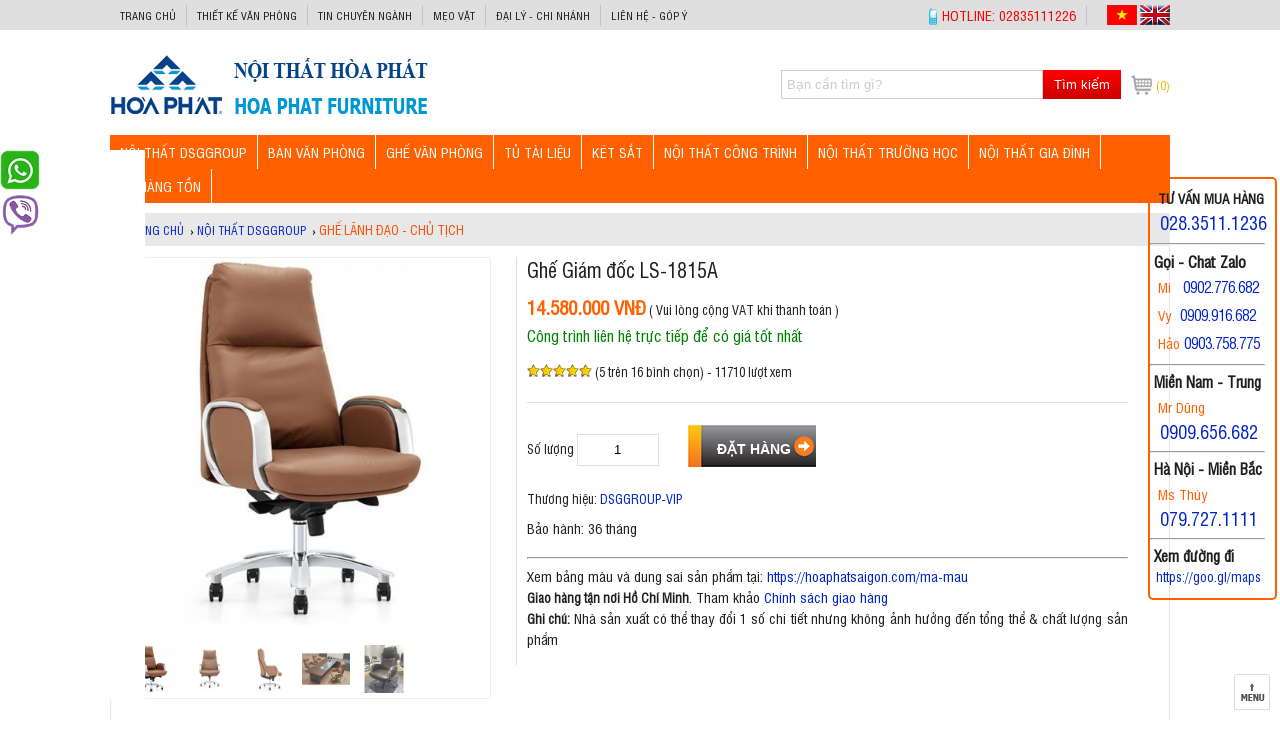

--- FILE ---
content_type: text/html; charset=UTF-8
request_url: https://hoaphatsaigon.com/2231-ghe-giam-doc-ls-1815a.html
body_size: 18589
content:
<!DOCTYPE HTML><HTML itemscope itemtype="https://schema.org/WebPage">
<head>
<meta http-equiv="Content-Type" content="text/html; charset=utf-8">
<title>Ghế giám đốc LS-1815A văn phòng đẳng cấp</title>
<!-- <meta name="keywords" content="" />  -->
<meta name="description" content="Ghế LS-1815A thuộc dòng ghế giám đốc văn phòng cao cấp, đệm tựa bọc da thật và chân ghế khung thép đúc cao cấp. Chân ghế thiết kế 5 cánh sao cách điệu, cứng cáp" />
<link rel="canonical" href="https://hoaphatsaigon.com/2231-ghe-giam-doc-ls-1815a.html" />
<base href="https://hoaphatsaigon.com/" /><link rel="icon" type="image/png" href="favicon.png" />
<meta name="viewport" content="width=device-width, initial-scale=1.0" />
<meta name="google-site-verification" content="IRqF4BwAQDXutYI5Gp3PVmMQ9kdULuCv5vMnQAu27AY" />
<meta name="robots" content="index, follow" /><meta name="revisit-after" content="1 days" /> 

<meta itemprop="name" content="Ghế giám đốc LS-1815A văn phòng đẳng cấp" />
<meta itemprop="description" content="Ghế LS-1815A thuộc dòng ghế giám đốc văn phòng cao cấp, đệm tựa bọc da thật và chân ghế khung thép đúc cao cấp. Chân ghế thiết kế 5 cánh sao cách điệu, cứng cáp" />
<meta itemprop="image" content="https://hoaphatsaigon.com/upload/sanpham/2231-ghe-giám-dóc-ls-1815a-1.jpg" />
<meta property="og:title" content="Ghế giám đốc LS-1815A văn phòng đẳng cấp" />
<meta property="og:type" content="Website" />
<meta property="og:url" content="https://hoaphatsaigon.com/2231-ghe-giam-doc-ls-1815a.html" />
<meta property="og:description" content="Ghế LS-1815A thuộc dòng ghế giám đốc văn phòng cao cấp, đệm tựa bọc da thật và chân ghế khung thép đúc cao cấp. Chân ghế thiết kế 5 cánh sao cách điệu, cứng cáp" />
<meta property="og:image" content="https://hoaphatsaigon.com/upload/sanpham/2231-ghe-giám-dóc-ls-1815a-1.jpg" />
<meta name="geo.region" content="VN" />
<!-- <meta name="geo.placename" content="Hồ Chí Minh" />
<meta name="geo.position" content="10.823099;106.629664" />
<meta name="ICBM" content="10.823099, 106.629664" />-->
<meta name="copyright" content="Nội Thất Hòa Phát" />
<meta name="author" content="Nội Thất Hòa Phát" />
<meta http-equiv="audience" content="General" />
<meta name="resource-type" content="Document" />
<!--<meta http-equiv="REFRESH" content="1800" /> -->
<meta http-equiv="content-language" content="vi" />
<meta name="language" content="Vietnamese,vn">
<meta property="fb:app_id" content=""/>
<meta property="fb:admins" content=""/>
<!-- Google Tag Manager -->
<script>(function(w,d,s,l,i){w[l]=w[l]||[];w[l].push({'gtm.start':
new Date().getTime(),event:'gtm.js'});var f=d.getElementsByTagName(s)[0],
j=d.createElement(s),dl=l!='dataLayer'?'&l='+l:'';j.async=true;j.src=
'https://www.googletagmanager.com/gtm.js?id='+i+dl;f.parentNode.insertBefore(j,f);
})(window,document,'script','dataLayer','GTM-WR7NX3R');</script>
<!-- End Google Tag Manager -->

<!-- Global site tag (gtag.js) - Google Analytics -->
<script async src="https://www.googletagmanager.com/gtag/js?id=UA-113313829-1"></script>
<script>
  window.dataLayer = window.dataLayer || [];
  function gtag(){dataLayer.push(arguments);}
  gtag('js', new Date());

  gtag('config', 'UA-113313829-1');
</script>

<!-- Ket thuc Google Analytics -->
<div style="display:inline;">
<img height="1" width="1" style="border-style:none;" alt="" src="//googleads.g.doubleclick.net/pagead/viewthroughconversion/987931904/?guid=ON&script=0"/>
</div>
</noscript>

<style type="text/css">
@font-face{font-family:font_new; src:url(fonts/UTMSwissCondensed.ttf);font-weight:normal;}
body{font-family:font_new; background:#fff; font-size:13px; color:#1f1f1f; line-height:20px; min-height:700px} html {-webkit-text-size-adjust: none; height: 100%}
.main{ width:100%;max-width:1060px; margin:0 auto; text-align:justify; position:relative}
.rtop{ background: none repeat scroll 0 0 #dfdfdf; top:0;color: #c2c2c2; font-weight: 300; min-height: 25px; padding-top:5px ;width: 100%; z-index: 1001; position:fixed}

/* Top */
.rtop .clink li{border-right: 1px solid #c2c2c2;float: left;} .rtop .clink li:last-child{border-right:0}
.rtop .clink li a{margin: 0 10px;  color: #191919; font-size: 11px; transition: color 200ms ease-in 0s; text-transform: uppercase;}
.rtop .pull-left{float:left}

.rtop .pull-right .linkcontact{float:right}
.rtop .pull-right .linkcontact li{border-right: 1px solid #c2c2c2; float: left;} .rtop .pull-right .linkcontact li:last-child{border-right:0}
.rtop .pull-right .linkcontact li a{margin: 0 10px;color: #970000; font-size: 12px; transition: color 200ms ease-in 0s; text-transform: uppercase;}
.rtop .pull-right .linkcontact li.first{background: url(images/phonetc.png) no-repeat left 3px; padding-left: 3px;}
.rtop .pull-right .linkcontact li.first a{color: #ff0000; font-size:14px}
.rtop .pull-right .linkcontact p.lang{float:right} .rtop .pull-right .linkcontact p.lang img{cursor:pointer}

.rtop .pull-right{float:right}

.header{ height:80px; display:block; padding:5px 0; padding-top:30px; }
.header .logo{ float:left; width:30%} .header .logo img{ border:0; max-width:100%}
.header .viber{ float:right; width:25%; padding-left:40px; padding-top: 20px;}     
.header .timkiem{ width:33%; float:right; padding-top:20px}
.header .cart{ float:right; padding-top:24px}
.header .cart a{ height: 22px; line-height: 22px; display: block; background: url(images/icon-cart.png) no-repeat left center; padding-left: 25px; color: #efb400; font-size:12px}

.mframe{margin-bottom:10px; position:relative; border-top:0} .mframe p{margin:5px 0}
.rmenu{ height:40px; padding:0; background:#f7f7f7; margin-bottom:10px; border-top:2px solid #363636} .rmenu .cart{ float:right; margin-top:20px}
.rslider .cleft{ width:62%; float:left} .rslider .cright{ width:38%; float:right; text-align:right} .rslider .cright img:first-child{ width:47.5%; float:left; margin-left:2.5%} .rslider .cright img:last-child{ width:47.5%; float:right}
.leftcol{ width:21%; float:left; background:url(images/bg.jpg); padding:0.5%} .leftcol img{ max-width:100%} .centercol{ width:75%; float:right; background:url(images/bg.jpg); padding:0.5%} .rightcol{}
.nav {}
.boxsp{ float:left; width:20%; position:relative} .boxsp .frame{ margin:5px 5px 5px; border: 1px solid #dedede; padding-bottom:5px}
.boxsphome{ float:left; width:50%; position:relative} .boxsphome .frame{margin:10px 15px 5px; border-bottom: 1px solid #c8c8c8; height:180px}
.boxspbanchay{ width:100%} ul.spbanchay{ display:none}
.bx-wrapper {position: relative; margin: 0 auto; padding:0}
.box-marquee { width: 100%; background: #eee; float: left; display: inline-block; overflow: hidden; height: 30px; position: relative; cursor: pointer; margin-bottom:10px}
ul.textadv li{ width:50%; float:left; text-align:center}

</style>

<!--mo banner -->
<script type="text/javascript">
function hide_float_left() {
    var content = document.getElementById('float_content_left');
    var hide = document.getElementById('hide_float_left');
    if (content.style.display == "none")
    {content.style.display = "block"; hide.innerHTML = '<a href="javascript:hide_float_left()">  <strong>[Close] </strong> </a>'; }
        else { content.style.display = "none"; hide.innerHTML = '<a href="javascript:hide_float_left()"> <strong> Open </strong></a>';
    }
    }
</script>
<style>
.ads-left { background: #ffffff; width: 145px; position: fixed; bottom: 20px; z-index: 9000}     
* html .ads-left {position:absolute;bottom:auto;top:expression(eval (document.documentElement.scrollTop+document.docum entElement.clientHeight-this.offsetHeight-(parseInt

(this.currentStyle.marginTop,10)||0)-(parseInt(this.currentStyle.marginBottom,10)||0))) ;}
#float_content_left {border: 0px solid #01AEF0;}
#hide_float_left {text-align:left; font-size: 11px;}
#hide_float_left a {background: #ffffff; padding: 2px 4px; color: 001ea0;}
</style>

<!--dong banner -->
<script src="template/jquery-1.8.3.js" type="text/javascript"></script>
<!-- Facebook Pixel Code -->
<script>
  !function(f,b,e,v,n,t,s)
  {if(f.fbq)return;n=f.fbq=function(){n.callMethod?
  n.callMethod.apply(n,arguments):n.queue.push(arguments)};
  if(!f._fbq)f._fbq=n;n.push=n;n.loaded=!0;n.version='2.0';
  n.queue=[];t=b.createElement(e);t.async=!0;
  t.src=v;s=b.getElementsByTagName(e)[0];
  s.parentNode.insertBefore(t,s)}(window, document,'script',
  'https://connect.facebook.net/en_US/fbevents.js');
  fbq('init', '492704157955060');
  fbq('track', 'PageView');
</script>
<noscript><img height="1" width="1" style="display:none"
  src="https://www.facebook.com/tr?id=492704157955060&ev=PageView&noscript=1"
/></noscript>
<!-- End Facebook Pixel Code -->

<!-- Su kien Ads -->
<!-- Global site tag (gtag.js) - Google Ads: 987931904 -->
<script async src="https://www.googletagmanager.com/gtag/js?id=AW-987931904"></script>
<script>
  window.dataLayer = window.dataLayer || [];
  function gtag(){dataLayer.push(arguments);}
  gtag('js', new Date());

  gtag('config', 'AW-987931904');
</script>

<script>
  gtag('event', 'page_view', {
    'send_to': 'AW-987931904',
    'user_id': '2231',
    'value': '14580000',
    'items': [{
      'id': '2231',
      'google_business_vertical': 'retail'
    }, {
      'id': '2231',
      'location_id': '17000',
      'google_business_vertical': 'custom'
    }]
  });
</script>

<!-- Ket thuc su kien -->
<script type="text/javascript" src="template/ascript.js?v=1000"></script>
<script type="text/javascript" src="template/js.js"></script>
<script type="application/ld+json">
{
  "@context": "http://schema.org/",
  "@type": "WebSite",
  "name":"Ghế giám đốc LS-1815A văn phòng đẳng cấp",
  "@id":"https://hoaphatsaigon.com/#website",
  "url": "https://hoaphatsaigon.com/",
  "potentialAction": {
    "@type": "SearchAction",
    "target":"https://hoaphatsaigon.com/index.php?page=dta_sanpham&tukhoa={search_term_string}",
    "query-input": "required name=search_term_string"
  }
}
</script>

<script type="application/ld+json">
{
  "@context": "http://schema.org/",
  "@type": "Product",
  "name": "Ghế giám đốc LS-1815A văn phòng đẳng cấp",
  "image": "https://hoaphatsaigon.com/upload/sanpham/2231-ghe-giám-dóc-ls-1815a-1.jpg",
  "sku":"HOAPHAT",
  "gtin13":"2019010113333",
  "description": "Ghế LS-1815A thuộc dòng ghế giám đốc văn phòng cao cấp, đệm tựa bọc da thật và chân ghế khung thép đúc cao cấp. Chân ghế thiết kế 5 cánh sao cách điệu, cứng cáp",
  "brand": {
    "@type": "Brand",
    "name": "Hòa Phát"
  },
  "offers": {
    "@type": "Offer",
    "priceCurrency": "VND",
    "price": "14580000",
    "priceValidUntil": "2021-10-14T10:14:51+07:00",
    "url": "https://hoaphatsaigon.com/2231-ghe-giam-doc-ls-1815a.html",
    "availability": "https://schema.org/InStock",
    "itemCondition": "https://schema.org/NewCondition"
  },
  "aggregateRating": {
    "@type": "AggregateRating",
    "ratingValue" : "5",
    "ratingCount" : "16",
    "reviewCount" : "1"
  },
   "review": [
      {
        "@type": "Review",
        "author": {
              "@type": "Person",
              "name": "Nguyễn Hoàng Trung"
        },
        "dateCreated": "2019-07-31T10:45:30+07:00",
        "dateModified": "2020-05-10T07:48:01+07:00",
        "datePublished": "2020-05-10T07:48:01+07:00",
        "name": "Nguyễn Hoàng Trung",
        "reviewBody": "Cửa hàng uy tín, đúng giờ, sản phẩm chất lượng tốt!",
        "reviewRating": {
          "@type": "Rating",
          "ratingValue": "5"
        }
    }
  ],
  "seller": {
      "@type": "Organization",
      "name": "NỘI THẤT HÒA PHÁT"
    }
  },
}
</script>
</head>
<body id="content">
    <!-- Google Tag Manager (noscript) -->
<noscript><iframe src="https://www.googletagmanager.com/ns.html?id=GTM-WR7NX3R"
height="0" width="0" style="display:none;visibility:hidden"></iframe></noscript>
<!-- End Google Tag Manager (noscript) -->

   <!-- Goi dien thoai -->
<style>#callnowbutton {display:none;} @media screen and (max-width:650px){#callnowbutton {display:block; height:55px; position:fixed; width:20%; left:5px; bottom:7px;  ); background:url(https://hoaphatsaigon.com/images/phone.gif) left 10px no-repeat ;  z-index:9999;}}</style><a href="tel:02835111236" onclick="_gaq.push(['_trackEvent', 'Contact', 'Call Now Button', 'Phone']);"  id="callnowbutton">&nbsp;</a>

<style>#zalo {display:none;} @media screen and (max-width:650px){#zalo {display:block; height:60px; position:fixed; width:20%; left:5px; bottom:60px;  ); background:url(https://hoaphatsaigon.com/images/zalo.png) left 10px no-repeat ;  z-index:9999;}}</style><a href="https://zalo.me/0909656682" onclick="_gaq.push(['_trackEvent', 'Contact', 'Call Now Button', 'Zalo']);" alt ="0909656682" id="zalo">&nbsp;</a>

<!-- <style>#thietke {display:none;} @media screen and (max-width:650px){#thietke {display:block; height:32px; position:fixed; width:60%; right:1px; bottom:1px;  ); background:url(https://hoaphatsaigon.com/upload/images/thietke.png) right 1px no-repeat ;  z-index:9999;}}</style><a href="https://hoaphatsaigon.com/thiet-ke-van-phong"  id="thietke">&nbsp;</a> -->

<style>#zalo1 {display:none;} @media screen and (max-width:650px){#zalo1 {display:block; height:60px; position:fixed; width:20%; right:5px; bottom:60px;  ); background:url(https://hoaphatsaigon.com/images/zalo.png) right 10px no-repeat ;  z-index:9999;}}</style><a href="https://zalo.me/0988273475" onclick="_gaq.push(['_trackEvent', 'Contact', 'Call Now Button', 'Zalo']);"  id="zalo1">&nbsp;</a>

<div class="rtop"> 
	<div class="main">
    	<div class="pull-left">
        	<ul class="clink">
	
    
        <li><a href="/" title="Trang chủ">Trang chủ</a></li>
    
    
        <li><a href="thiet-ke-van-phong" title="THIẾT KẾ VĂN PHÒNG">THIẾT KẾ VĂN PHÒNG</a></li>
    
        <li><a href="tin-chuyen-nganh" title="Tin chuyên ngành">Tin chuyên ngành</a></li>
    
        <li><a href="meo-vat" title="Mẹo vặt">Mẹo vặt</a></li>
    
        <li><a href="daily-chinhanh" title="Đại lý - Chi nhánh">Đại lý - Chi nhánh</a></li>
    
        <li><a href="lien-he-gop-y" title="LIÊN HỆ - GÓP Ý">LIÊN HỆ - GÓP Ý</a></li>
    
    </ul>
        </div>
        <div class="pull-right">
        	<ul class="linkcontact">
            	<li class="first"><a href="tel:02835111226">HOTLINE: 02835111226</a> </li>
                <li class="addresstop"><a></a> <p class="lang"><span  onClick="getlang('https://hoaphatsaigon.com/2231-ghe-giam-doc-ls-1815a.html',0);"><img src="images/vietnamflag.png" alt="Vietnamese" width="30" height ="20" /></span>
        		<span onClick="getlang('https://hoaphatsaigon.com/2231-ghe-giam-doc-ls-1815a.html',1);"><img src="images/british-flag.jpg" alt="English" width="30" height ="20" /></span></p></li>
            </ul>
        </div>
    </div>
</div>
<div class="header">
	<div class="main">	
   <div class="logo"><a href="./" title="Ghế LS-1815A chuyên dụng cho văn phòng làm việc giám đốc trẻ trung, đĩnh đạc"><img src="upload/giaodien/logo.png" alt="Ghế LS-1815A chuyên dụng cho văn phòng làm việc giám đốc trẻ trung, đĩnh đạc" width="318" height="69"/></a></div> 
    <div class="cart">
           	<a href="gio-hang" title="Xem giỏ hàng"><span>(0)</span></a>
        </div>
        <div class="timkiem"><form action="index.php?page=dta_sanpham" name="frmSearch" method="get" class="search">
     <input type="hidden" name="page" value="dta_sanpham" />
     <input type="test" name="tukhoa" value="Bạn cần tìm gì?" onFocus="if (this.value == 'Bạn cần tìm gì?') {this.value = '';}" onBlur="if (this.value == '') {this.value = 'Bạn cần tìm gì?';}"/>
     <button type="submit" onClick="this.form.submit()" value="Tìm kiếm">Tìm kiếm</button>
</form>
<div class="clr10"></div> </div>
    </div>
    
</div>
<div class="menufix"><script>
    $(document).ready(function(){
        
        $("#menu-button").click(function(){
            $(".togglemenu").toggle();
        });
        $("#cssmenu").find('li ul').parent().addClass('has-sub');
        $("#cssmenu").find(".has-sub").prepend('<span class="submenu-button"></span>');
        
        $("#cssmenu").find('.submenu-button').on('click', function() {
            if ($(this).siblings('ul').hasClass('open')) {
              $("#cssmenu .has-sub").find('ul').removeClass('open').hide();
              $("#cssmenu .has-sub").find('.submenu-button').removeClass('submenu-opened');

              $(this).siblings('ul').removeClass('open').hide();
              $(this).removeClass('submenu-opened');
            }
            else {
              $("#cssmenu .has-sub").find('ul').removeClass('open').hide();
              $("#cssmenu .has-sub").find('.submenu-button').removeClass('submenu-opened');

              $(this).siblings('ul').addClass('open').show();
              $(this).addClass('submenu-opened');
            }
        });
        
         if ($( window ).width() > 768) {
            $("#cssmenu").find('ul').show();
          }
    
          if ($(window).width() <= 768) {
            $("#cssmenu").find('ul').hide().removeClass('open');
          }
    });
</script>

<style>
@media screen and (max-width:767px){
    #cssmenu .togglemenu{
        display: block;
        height: calc(100vh - 42px);
        overflow-y: auto;
    }
}
</style>

<div class="main">
  <div id='cssmenu'>
      <div id="menu-button">DANH MỤC SẢN PHẨM</div>
  <ul class="togglemenu">
     <li class="hidemenu"><a href="" title="Trang chủ" >Trang chủ</a></li>
          
     <li><a href="noi-that-van-phong" title="Nội Thất Văn Phòng Hiện Đại - Mẫu Đẹp, Chiết Khấu Cao" >Nội Thất DSGGROUP</a>
        <ul>
        	            <li class=''><a href="ghe-van-phong-dsg" title="Ghế văn phòng cao cấp, đa dạng mẫu mã">Ghế văn phòng</a>
              
              	
              
           </li>
           
           <li class=''><a href="ghe-lanh-dao" title="Ghế Tổng Giám Đốc Nhập Khẩu | Ghế Chủ Tịch VIP Hiện Đại">Ghế Lãnh Đạo - Chủ Tịch</a>
              
              	
              
           </li>
           
           <li class=''><a href="ghe-sep-nu-lanh-dao" title="Ghế Nữ Lãnh Đạo | Ghế Sếp Nữ Kiểu Dáng Thanh Lịch Tinh Tế">Ghế Sếp Nữ Lãnh Đạo</a>
              
              	
              
           </li>
           
           <li class=''><a href="ghe-nga-lung" title="Ghế ngả lưng | Ghế làm việc kiêm ghế ngủ trưa văn phòng thông minh">Ghế ngả lưng</a>
              
              	
              
           </li>
           
           <li class=''><a href="ban-van-phong-dsg" title="Bàn văn phòng DSGGROUP chân sắt hiện đại, phong cách">Bàn văn phòng</a>
              
              	
              
           </li>
           
           <li class=''><a href="ban-hop-chan-sat" title="Bàn họp chân sắt hiện đại | Cập nhật liên tục các mẫu mới nhất | Nội thất DSGGROUP">Bàn họp chân sắt</a>
              
              	
              
           </li>
           
           <li class=''><a href="ban-lanh-dao-dsg" title="Bàn Lãnh Đạo Hiện Đại | Bàn Chủ Tịch Cấp Cao Bọc Da Đẳng Cấp">Bàn Giám đốc - Chủ Tịch</a>
              
              	
              
           </li>
           
           <li class=''><a href="tu-hien-dai" title="Tủ hiện đại cho văn phòng hiện đại">Tủ hồ sơ văn phòng</a>
              
              	
              
           </li>
           
           <li class=''><a href="tu-treo" title="Tủ kệ treo trường văn phòng">Tủ hồ sơ treo tường</a>
              
              	
              
           </li>
           
           <li class=''><a href="tu-sat" title="Tủ sắt văn phòng thân thiện, tiện ích - Nội Thất Hòa Phát Sài Gòn">Tủ sắt văn phòng</a>
              
              	
              
           </li>
           
           <li class=''><a href="ban-ghe-van-phong" title="Bàn Ghế Văn Phòng Tháng 1/2026. Luôn Có Giảm Giá Khuyến Mãi Hằng Tuần">Bàn ghế văn phòng</a>
              
              	
              
           </li>
           
           <li class=''><a href="ghe-gaming" title="Ghế Gaming Giá Tốt Tháng 1/2026| Tối Ưu Sức Mạnh Game Thủ">Ghế Gaming</a>
              
              	
              
           </li>
           
           <li class=''><a href="ghe-da-cao-cap-co-dien" title="Ghế da cao cấp cổ điển chuyên dùng cho văn phòng truyền thống">Ghế da cao cấp cổ điển</a>
              
              	
              
           </li>
           
        </ul>
     </li>
     
     
     <li><a href="ban-lam-viec" title="Bàn Làm Việc Văn Phòng Hòa Phát | Giá Rẻ, Giao Nhanh, Bảo Hành Chính Hãng" >BÀN VĂN PHÒNG</a>
        <ul>
        	            <li class=''><a href="ban-nhan-vien" title="Bàn Nhân Viên Hòa Phát Giá Rẻ Tháng 1/2026 - Chiết khấu cao khi mua nhiều">Bàn nhân viên</a>
              
              	
              
           </li>
           
           <li class=''><a href="ban-truong-phong" title="Bàn Trưởng Phòng Hòa Phát Giá Rẻ - Bảo Hành Tận Nơi 12 Tháng">Bàn trưởng phòng</a>
              
              	
              
           </li>
           
           <li class=''><a href="ban-giam-doc" title="Bàn Giám Đốc | Bàn Lãnh Đạo Hòa Phát Cấp Cao - Giá Rẻ Tháng 1/2026">Bàn giám đốc</a>
              
              	
              
           </li>
           
           <li class=''><a href="ban-hop" title="Bàn Họp Văn Phòng Hòa Phát Mới Nhất Tháng 1/2026">Bàn họp</a>
              
              	
              
           </li>
           
           <li class=''><a href="ban-nang-ha" title="Bàn nâng hạ | Bàn làm việc thông minh thay đổi chiều cao dể dàng - Nội Thất Hòa Phát">Bàn nâng hạ</a>
              
              	
              
           </li>
           
           <li class=''><a href="ban-chan-sat" title="Bàn Chân Sắt Hòa Phát Giá Tốt Nhất - Có Bảng Giá Chiết Khấu Cao Cho Nhà Thầu">Bàn chân sắt</a>
              
              	
              
           </li>
           
           <li class=''><a href="module-ban-lam-viec" title="Module Bàn Làm Việc Nhóm Hòa Phát - Cụm bàn gồm 2, 3, 4 Chổ Ngồi Giá Tốt">Module bàn làm việc</a>
              
              	
              
           </li>
           
           <li class=''><a href="vach-ngan-van-phong" title="Vách Ngăn Bàn Làm Việc Văn Phòng Hòa Phát - Nội thất Hòa Phát Miền Nam">Vách ngăn văn phòng</a>
              
              	
              
           </li>
           
           <li class=''><a href="ban-ghe-hoa-phat" title="Bàn máy tính - Bàn ghế Hòa Phát mẫu mới rẻ nhất tháng 1/2026">Bàn ghế hòa phát</a>
              
              	
              
           </li>
           
           <li class=''><a href="quay-le-tan" title="Bàn Quầy Lễ Tân Giao Dịch Hòa Phát Giá Tốt Đa Dạng Mẫu 2025">Quầy lễ tân</a>
              
              	
              
           </li>
           
           <li class=''><a href="ban-chu-l" title="Bàn Chữ L | Bàn Làm Việc Chữ L Giá Rẻ - Giao Hàng Nhanh">Bàn chữ L</a>
              
              	
              
           </li>
           
           <li class=''><a href="ke-de-cpu-ban-phim" title="Kệ Để CPU - Kệ Bàn Phím – Giải Pháp Tối Uu Cho Không Gian Làm Việc Gọn Gàng">Kệ để CPU - Bàn phím</a>
              
              	
              
           </li>
           
           <li class=''><a href="ma-mau" title="MÃ MÀU">MÃ MÀU</a>
              
              	
              
           </li>
           
        </ul>
     </li>
     
     
     <li><a href="ghe-van-phong" title="Ghế Hòa Phát - Ghế Văn Phòng | Update Bảng Giá Mới Rẻ Nhất Tháng 1/2026" >GHẾ VĂN PHÒNG</a>
        <ul>
        	            <li class=''><a href="ghe-nhan-vien" title="Ghế Nhân Viên Hòa Phát Giá Rẻ 2026 | Giao Hàng Tận Nơi">Ghế nhân viên</a>
              
              	
              
           </li>
           
           <li class=''><a href="ghe-truong-phong" title="Ghế Trưởng Phòng - Bảng Giá Mới Nhất Tháng 1/2026 Tại Nội Thất Hòa Phát">Ghế trưởng phòng</a>
              
              	
              
           </li>
           
           <li class=''><a href="ghe-giam-doc" title="Ghế Giám Đốc | Ghế Lãnh Đạo Hòa Phát Da Thật Mới Nhất - Giá Rẻ Tháng 1/2026">Ghế giám đốc</a>
              
              	
              
           </li>
           
           <li class='has-sub'><a href="ghe-luoi" title="Ghế Lưới Văn Phòng Giá Rẻ Tháng 1/2026 | Hòa Phát Chiết Khẩu Cao">Ghế lưới</a>
              <ul>
              	                  <li><a href="ghe-luoi-nhan-vien" title="">Ghế lưới nhân viên</a></li>
                  
                  <li><a href="ghe-chan-quy-luoi" title="">Ghế chân quỳ lưới</a></li>
                  
                  <li><a href="ghe-lung-cao-luoi" title="">Ghế lưng cao lưới</a></li>
                  
              </ul>
           </li>
           
           <li class=''><a href="ghe-phong-hop" title="Ghế Họp Văn Phòng | Thương Hiệu Hòa Phát Cam Kết Giá Rẻ Chất Lượng">Ghế phòng họp</a>
              
              	
              
           </li>
           
           <li class=''><a href="ghe-cong-thai-hoc-ergonomic" title="Ghế Công Thái Học | Ghế Ergonomic Hòa Phát Thông Minh Mới Nhất 1/2026">Ghế công thái học</a>
              
              	
              
           </li>
           
           <li class=''><a href="ghe-training" title="Ghế Training - Ghế Đào Tạo -  Ghế Liền Bàn Giá Rẻ Tại TP.HCM">Ghế training</a>
              
              	
              
           </li>
           
           <li class=''><a href="ghe-xep-ghe-ong-thep" title="Ghế Gấp Xếp Giá Rẻ | Ghế Inox Hòa Phát Mới Nhất 1/2026">Ghế xếp - ghế ống thép</a>
              
              	
              
           </li>
           
           <li class=''><a href="ghe-bang-cho" title="Ghế Băng Chờ Hòa Phát - Ghế Phòng Chờ Dùng Cho Bệnh Viện, Sân Bay, Trường Học Giá Rẻ">Ghế băng chờ</a>
              
              	
              
           </li>
           
           <li class=''><a href="ghe-quay-bar" title="+40 Mẫu Ghế Quầy Bar Sang Xịn Kiểu Dáng Hiện Đại | Nội Thất Hòa Phát">Ghế quầy bar</a>
              
              	
              
           </li>
           
           <li class=''><a href="ban-ghe-sofa" title="Bàn Ghế Sofa Hòa Phát - Ghế Sofa Văn Phòng - Nội Thất Hòa Phát">Bàn ghế sofa</a>
              
              	
              
           </li>
           
        </ul>
     </li>
     
     
     <li><a href="tu-tai-lieu" title="Tủ Tài Liệu | Tủ Văn Phòng Hòa Phát Giá Rẻ - Bảo Hành 12 Tháng" >TỦ TÀI LIỆU</a>
        <ul>
        	            <li class=''><a href="hoc-tu-phu" title="Hộc Tủ Phụ Di Động Đi Kèm Bàn Làm Việc - Tủ Tài Liệu Thấp Hòa Phát">Hộc - Tủ phụ</a>
              
              	
              
           </li>
           
           <li class=''><a href="tu-ho-so-go" title="Tủ Hồ Sơ Gỗ | Phân Phối Tủ Đựng Hồ Sơ Hòa Phát Bằng Gỗ Công Nghiệp Giá Tốt">Tủ hồ sơ gỗ</a>
              
              	
              
           </li>
           
           <li class=''><a href="tu-van-phong-cao-cap" title="Tủ Giám Đốc Cao Cấp | Tủ Tài Liệu Dành Cho Lãnh Đạo - Nội Thất Hòa Phát">Tủ hồ sơ cao cấp</a>
              
              	
              
           </li>
           
           <li class=''><a href="tu-ho-so-sat" title="Tủ Hồ Sơ Sắt Văn Phòng | Bộ Sưu Tập Tủ Sắt Hòa Phát Tháng 1/2026 Giá Rẻ">Tủ hồ sơ sắt</a>
              
              	
              
           </li>
           
           <li class=''><a href="tu-locker-sat" title="Tủ Locker | Nội Thất Hòa Phát | Tủ Sắt Locker Bệnh Viện, Siêu Thị, Trường Học">Tủ locker</a>
              
              	
              
           </li>
           
           <li class=''><a href="tu-file-sat" title="Tủ File Sắt Hòa Phát - Hiện đại - đơn giản - chuyên nghiệp - Nội Thất Hòa Phát">Tủ file sắt</a>
              
              	
              
           </li>
           
           <li class=''><a href="gia-sat" title="Giá Sắt Hòa Phát - Kệ Sắt Siêu Thị - Giá Sách Sắt Hòa Phát">Giá sắt</a>
              
              	
              
           </li>
           
           <li class=''><a href="tu-treo-chia-khoa" title="Tủ Treo Chìa Khóa - Tủ Sắt Đựng Chìa Khóa - Tủ Khóa Hòa Phát">Tủ treo chìa khóa</a>
              
              	
              
           </li>
           
           <li class=''><a href="tu-thu-vien-di-dong" title="Tủ thư viện di động | Giá Compact | Tủ hồ sơ di động Hòa Phát">Tủ thư viện di động</a>
              
              	
              
           </li>
           
           <li class=''><a href="tu-phong-thay-do" title="Tủ Phòng Thay Đồ Sắt - Chất Lượng, An Toàn, Giá Cạnh Tranh">Tủ phòng thay đồ</a>
              
              	
              
           </li>
           
        </ul>
     </li>
     
     
     <li><a href="ket-sat" title="Bảng giá két sắt chính hãng giá rẻ - Vận chuyển bảo hành tận nơi nhanh chóng" >KÉT SẮT</a>
        <ul>
        	            <li class=''><a href="ket-sat-chong-chay" title="Két Sắt Hòa Phát Chống Cháy Bảo Vệ Tài Sản | Update Bảng Giá Mới Nhất 1/2026">Két sắt chống cháy</a>
              
              	
              
           </li>
           
           <li class=''><a href="ket-sat-gia-dinh" title="Két sắt hòa phát dùng cho gia đình - khách sạn">Két sắt gia đình khách sạn</a>
              
              	
              
           </li>
           
           <li class=''><a href="ket-sat-an-toan-bao-mat" title="Két sắt an toàn bảo mật Hòa Phát">Két sắt an toàn - bảo mật</a>
              
              	
              
           </li>
           
           <li class=''><a href="ket-sat-han-quoc" title="Két sắt Hàn Quốc">Két sắt Hàn Quốc</a>
              
              	
              
           </li>
           
        </ul>
     </li>
     
     
     <li><a href="noi-that-cong-trinh" title="NỘI THẤT CÔNG TRÌNH" >NỘI THẤT CÔNG TRÌNH</a>
        <ul>
        	            <li class=''><a href="ban-ghe-hoi-truong" title="BÀN GHẾ HỘI TRƯỜNG - GHẾ RẠP CHIẾU PHIM - BỤC TƯỢNG BÁC - BỤC PHÁT BIỂU">Bàn ghế hội trường</a>
              
              	
              
           </li>
           
           <li class=''><a href="noi-that-benh-vien" title="NỘI THẤT BỆNH VIỆN HÒA PHÁT - GIƯỜNG Y TẾ - BÀN KHÁM BỆNH - XE ĐẨY Y TẾ">Nội thất bệnh viện</a>
              
              	
              
           </li>
           
           <li class=''><a href="ghe-rap-chieu-phim" title="Ghế rạp chiếu phim | Chuyên phân phối công trình dự án giá rẻ nhất">Ghế rạp chiếu phim</a>
              
              	
              
           </li>
           
           <li class=''><a href="ghe-san-van-dong" title="Ghế sân vận động | Ghế nhà thi đấu | Ghế khán đài Hòa Phát giá rẻ">Ghế sân vận động</a>
              
              	
              
           </li>
           
           <li class=''><a href="ban-ghe-cafe" title="Bàn Ghế Cafe | Ghế Cà Phê Ngoài Trời - Nội Thất Hòa Phát">Bàn ghế cafe</a>
              
              	
              
           </li>
           
           <li class=''><a href="ban-ghe-khach-san" title="BÀN GHẾ KHÁCH SẠN - BÀN GHẾ SALON - NỘI THẤT HÒA PHÁT">Bàn ghế khách sạn</a>
              
              	
              
           </li>
           
           <li class=''><a href="ban-gap-xep" title="Bàn Xếp - Bàn Gấp Gọn Chân Sắt Hòa Phát Thông Minh">Bàn gấp xếp - ống thép</a>
              
              	
              
           </li>
           
           <li class='has-sub'><a href="noi-that-fami" title="Lufa Fami">Lufa Fami</a>
              <ul>
              	                  <li><a href="ban-lam-viec-fami" title="">Bàn nhân viên</a></li>
                  
                  <li><a href="ban-lanh-dao-fami" title="">Bàn lãnh đạo</a></li>
                  
                  <li><a href="ban-hop-fami" title="">Bàn họp</a></li>
                  
                  <li><a href="tu-ho-so-tai-lieu" title="">Tủ hồ sơ- tài liệu</a></li>
                  
              </ul>
           </li>
           
           <li class=''><a href="ghe-cat-toc-ghe-spa" title="Ghế cắt tóc nam nữ | Ghế spa tiện nghi - sang trọng giá rẻ">Ghế cắt tóc - Ghế spa</a>
              
              	
              
           </li>
           
           <li class=''><a href="https://hoaphatsaigon.com/thiet-ke-van-phong" title="Công trình đã thực hiện">Công trình đã thực hiện</a>
              
              	
              
           </li>
           
           <li class=''><a href="san-pham-loai-bo" title="Sản phẩm loại bỏ">Sản phẩm loại bỏ</a>
              
              	
              
           </li>
           
        </ul>
     </li>
     
     
     <li><a href="noi-that-truong-hoc" title="Nội thất trường học" >Nội thất trường học</a>
        <ul>
        	            <li class=''><a href="ban-ghe-hoc-sinh-thong-minh" title="Bàn ghế học sinh thông minh chống gù - chống cận | Mẫu mới nhất 2025">Bàn ghế học sinh thông minh</a>
              
              	
              
           </li>
           
           <li class=''><a href="ban-ghe-mam-non" title="Bàn ghế mầm non - mẫu giáo | Nội thất trường học Hòa Phát">Bàn ghế mầm non</a>
              
              	
              
           </li>
           
           <li class=''><a href="ban-ghe-hoc-sinh-cap-1-2" title="Bàn ghế học sinh cấp 1,2 | Bàn học cho bé | Bàn học Hòa Phát">Bàn ghế học sinh Cấp 1, Cấp 2</a>
              
              	
              
           </li>
           
           <li class=''><a href="ban-ghe-hoc-sinh-thpt-sinh-vien" title="Bàn ghế học sinh THPT, Sinh viên">Bàn ghế học sinh THPT, Sinh viên</a>
              
              	
              
           </li>
           
           <li class=''><a href="ban-ghe-giao-vien" title="Bàn ghế dành cho giáo viên">Bàn ghế dành cho giáo viên</a>
              
              	
              
           </li>
           
           <li class=''><a href="giuong-tang-noi-tru" title="Giường tầng nội trú - Giường sắt Hòa Phát">Giường tầng nội trú - giường đơn</a>
              
              	
              
           </li>
           
           <li class=''><a href="noi-that-thu-vien-phong-chuc-nang" title="Nội thất thư viện, phòng chức năng">Nội thất thư viện, phòng chức năng</a>
              
              	
              
           </li>
           
           <li class=''><a href="bang-van-phong" title="Bảng Văn Phòng | Bảng Từ Trắng | Bảng Viết Phấn - Nội Thất Hòa Phát">Bảng văn phòng - trường học</a>
              
              	
              
           </li>
           
        </ul>
     </li>
     
     
     <li><a href="noi-that-gia-dinh" title="Nội thất gia đình" >Nội thất gia đình</a>
        <ul>
        	            <li class=''><a href="tu-quan-ao" title="Tủ quần áo gỗ công nghiệp đẹp hiện đại giá rẻ | Nội Thất Hòa Phát">Tủ quần áo</a>
              
              	
              
           </li>
           
           <li class=''><a href="ban-ghe-phong-an" title="Bàn Ghế Ăn Giá Rẻ | Bàn Ăn Cơm Mặt Đá Thông Minh - Nội Thất Hòa Phát">Bàn ghế phòng ăn</a>
              
              	
              
           </li>
           
           <li class=''><a href="noi-that-phong-khach" title="Nội Thất Phòng Khách | Bàn Trà Sofa Gia Đình Đẹp - Nội Thất Hòa Phát">Nội thất phòng khách</a>
              
              	
              
           </li>
           
           <li class=''><a href="ke-tu-tivi" title="Tủ Kệ Tivi | Đa Dạng, Luôn Update Mẫu Mới | Nội Thất Hòa Phát">Kệ tủ tivi</a>
              
              	
              
           </li>
           
           <li class=''><a href="giuong-ngu" title="Giường Ngủ | Nội Thất Phòng Ngủ Hòa Phát">Giường ngủ</a>
              
              	
              
           </li>
           
           <li class=''><a href="ghe-thu-gian" title="Ghế thư giãn | Ghế đọc sách | Ghế bập bênh - Nội thất đương đại">Ghế thư giãn - đọc sách</a>
              
              	
              
           </li>
           
           <li class=''><a href="tu-dung-do-nha-bep" title="Tủ đựng chén bát | Tủ gia dụng bằng sắt | Nội thất nhà bếp Hòa Phát hiện đại">Tủ đựng đồ nhà bếp</a>
              
              	
              
           </li>
           
           <li class=''><a href="tu-giay" title="Tủ giày">Tủ giày</a>
              
              	
              
           </li>
           
           <li class=''><a href="thang-gap" title="Thang gấp">Thang gấp</a>
              
              	
              
           </li>
           
           <li class=''><a href="ban-ghe-san-vuon" title="Nội Thất Bàn Ghế Sân Vườn Ngoài Trời Sắt Nghệ Thuật Đẹp">Bàn ghế sân vườn</a>
              
              	
              
           </li>
           
           <li class=''><a href="ke-sach-gia-sach" title="Kệ sách - Giá sách">Kệ sách - Giá sách</a>
              
              	
              
           </li>
           
           <li class=''><a href="ban-trang-diem" title="Bàn trang điểm gỗ | Bàn phấn đẹp | Bàn makeup thông minh giá rẻ">Bàn trang điểm</a>
              
              	
              
           </li>
           
           <li class=''><a href="o-du-lech-tam" title="Dù lệch tâm | Ô che nắng ngoài trời giá rẻ - Vận chuyển tận nơi">Ô dù lệch tâm</a>
              
              	
              
           </li>
           
        </ul>
     </li>
     
     
     <li><a href="xa-hang-ton" title="Thanh lý nội thất bàn ghế tủ văn phòng giá tốt tại HCM - Liên tục xả hàng tồn kho" >XẢ HÀNG TỒN</a>
        
        	 
        
     </li>
     
      
    
  </ul>
  </div>
</div></div>
<div class="main">

     	<div class="clr10"></div>
      
          <div class="clr"></div> 
      
     
    <link rel="stylesheet" href="template/zoom-smooth/smoothproducts.css">

<div class="title_cat" ><div class="breadcrumb"><span typeof="v:Breadcrumb"><a href="https://hoaphatsaigon.com/" title="Trang chủ" rel="v:url" property="v:title">Trang chủ</a><strong>›</strong></span><span typeof="v:Breadcrumb"><a href="https://hoaphatsaigon.com/noi-that-van-phong" title="Nội Thất DSGGROUP" rel="v:url" property="v:title">Nội Thất DSGGROUP</a><strong>›</strong></span></div><h2>Ghế Lãnh Đạo - Chủ Tịch</h2></div>
<!---->
<div class="bg-main">
    <div class="mframe pad10">
        <div class="box-tren">
            <div class="cimg">
                <div class="sp-loading"><img src="images/loadIcon.gif" alt="" ><br>LOADING IMAGES</div>
                <div class="sp-wrap">
                    <a href="upload/sanpham/large/2231-ghe-giám-dóc-ls-1815a-1.jpg" title="Ghế Giám đốc LS-1815A"><img src="upload/sanpham/2231-ghe-giám-dóc-ls-1815a-1.jpg" alt="Ghế Giám đốc LS-1815A"></a><a href="upload/sanpham/large/2231-ghe-ys-1815a-2.jpg" title="Ghế Giám đốc LS-1815A"><img src="upload/sanpham/2231-ghe-ys-1815a-2.jpg" alt="Ghế Giám đốc LS-1815A"></a><a href="upload/sanpham/large/2231-ghe-ys-1815a-3.jpg" title="Ghế Giám đốc LS-1815A"><img src="upload/sanpham/2231-ghe-ys-1815a-3.jpg" alt="Ghế Giám đốc LS-1815A"></a><a href="upload/sanpham/large/2231-ghe-ls-1815a-4.jpg" title="Ghế Giám đốc LS-1815A"><img src="upload/sanpham/2231-ghe-ls-1815a-4.jpg" alt="Ghế Giám đốc LS-1815A"></a><a href="upload/sanpham/large/2231-ghe-giám-dóc-ls-1815a-5.jpg" title="Ghế Giám đốc LS-1815A"><img src="upload/sanpham/2231-ghe-giám-dóc-ls-1815a-5.jpg" alt="Ghế Giám đốc LS-1815A"></a>
                </div>
                
            </div>
            <div class="cinfo">
                <h1 class="ten">Ghế Giám đốc LS-1815A </h1>
       
                <div class="cprice">    
                    <form id="product" name="Order">
                            <div class="cotgia">
                        	<p id="setPrice"><span class="giaban">14.580.000 VNĐ</span>
                                     
                           ( Vui lòng cộng VAT khi thanh toán ) </p>
                           
                           
                        </div>
                        <span style="font-size:16px;"><span style="color:#008000;">Công trình liên hệ trực tiếp để có giá tốt nhất</span></span>
                         <p> <class="add"><div id="rating_panel" data-pollid="2231" data-rated="0"><img src="images/full.png" alt="1 sao"/><img src="images/full.png" alt="1 sao"/><img src="images/full.png" alt="1 sao"/><img src="images/full.png" alt="1 sao"/><img src="images/full.png" alt="1 sao"/> <div id="kqrating">(5 trên 16 bình chọn) - 11710 lượt xem </div></div></p>
                        <hr class="chitiet" />
                        <div class="cotsoluong">
                                             Số lượng
                            <input id="qty" name="quantity" type="text" class="soluong" value="1"/>                   
                            <input type="hidden" name="radKichthuoc" id="radKichthuoc" value=""/>
                            <input type="hidden" name="radChatlieu" id="radChatlieu" value=""/>
                            <input type="hidden" name="radMausac" id="radMausac" value=""/>
                            <input type="hidden" name="giaban" id="Giaban" value="14580000"/>
                            <input type="hidden" name="masanpham" id="MaSanPham" value=""/>
                            <input type="hidden" name="product_id" value="2231"/>
                             <input class="themvaogiohang" type="submit" value="ĐẶT HÀNG"/></p>
                         </div>
                    </form>
                </div>

                <p>Thương hiệu: <a href="dsggroup-vip" title="DSGGROUP-VIP">DSGGROUP-VIP</a></p><div class="csschitiet">Bảo hành: 36 tháng</div>
                 <p class="mt10"><hr />
<div><span style="font-size:14px;">Xem bảng màu và dung sai sản phẩm tại:&nbsp;<a href="https://hoaphatsaigon.com/ma-mau" title="https://hoaphatsaigon.com/ma-mau">https://hoaphatsaigon.com/ma-mau</a><br />
<strong>Giao hàng tận nơi Hồ Chí Minh</strong>. Tham khảo <a href="https://hoaphatsaigon.com/chinh-sach-giao-hang" title="Chính sách giao hàng">Chính sách giao hàng</a></span><br />
<span style="font-size:14px;"><strong>Ghi chú:</strong> Nhà sản xuất có thể thay đổi 1 số chi tiết nhưng không ảnh hưởng đến tổng thể &amp;&nbsp;chất lượng sản phẩm</span></div></p>
             </div>   
             <div class="clr"></div>
        </div>
        <p style="margin-bottom:5px"><strong>Mô tả sản phẩm:</strong></p>
        <div class="csschitiet" style="margin-bottom:15px;"><div style="text-align: justify;">Mô tả: Ghế văn phòng cao cấp, đệm tựa bọc da thật và chân&nbsp;ghế khung thép đúc cao cấp.<br />
<strong>Kích thước: Rộng 690 x Sâu 790 x Cao (1200-1280) mm</strong><br />
Màu sắc: nâu cam. đen</div>

<ul>
	<li style="text-align: justify;">Ghế LS-1815A được sử dụng khá phổ biến dùng làm&nbsp;ghế giám đốc,&nbsp;ghế văn phòng mở và hội nhập. Thiết kế có sự cách tân mạnh mẽ về mặt kiểu dáng và màu sắc, tạo sự thích thú ở thị giác người nhìn.</li>
	<li style="text-align: justify;">Ghế sử dụng&nbsp;da thật ở bề mặt tiếp xúc.&nbsp;Tay vịn vừa tầm, giúp bạn cảm thấy dễ chịu hơn khi phải ngồi làm việc trong thời gian dài.</li>
</ul>

<div style="text-align: justify;">
<div style="text-align:center"><img alt="Ghế Giám đốc LS-1815A" height="450" src="upload/images/ghe-gia%CC%81m-do%CC%81c-ls-1815a.jpg" width="600" /></div>
</div>

<ul>
	<li>Lưng ghế cao kết cấu chuẩn với đường cong ôm sát lưng, giảm sức ép lên bộ phận cột sống, vai, cổ… và cho người ngồi tư thế đúng khoa học.</li>
	<li>Đệm ngồi rộng, sâu được thiết kế phù hợp với vùng xương chậu và mép ghế cong vát có tác dụng hạn chế tê chân, giảm ê nhức mông khi ngồi lâu.</li>
	<li>Mousse đệm dày có độ nảy cao, bọc da thật cao cấp có ưu điểm nổi bật: Độ bền cao, êm ái, thoáng mát và không bị xẹp lún hay bong tróc theo thời gian.</li>
	<li style="text-align: justify;">Chân ghế thiết kế 5 cánh sao cách điệu,&nbsp;cứng cáp với sức chịu lực tuyệt đối. Bánh xe nhựa nylon cao cấp có thể di chuyển nhanh ở nhiều môi trường khác nhau.</li>
	<li style="text-align: justify;">Bộ điều khiển mâm 1 cần đa năng, người dùng có thể chốt khóa cố định 1 vị trí ngồi làm việc và thay đổi độ cao – thấp tùy vào từng nhu cầu sử dụng khác nhau.</li>
	<li style="text-align: justify;"><a href="https://hoaphatsaigon.com/ghe-cao-cap" title="Ghế VIP">Ghế VIP</a> LS-1815A thường kết hợp sử dụng với&nbsp;bàn giám đốc,&nbsp;tủ hồ sơ cao cấp,... cho thiết kế thêm hoàn hảo và sang trọng</li>
</ul>

<div style="text-align: justify;">Video chi tiết thực tế sản phẩm:&nbsp;</div>

<div style="text-align: center;"><iframe allow="accelerometer; autoplay; encrypted-media; gyroscope; picture-in-picture" allowfullscreen="" frameborder="0" height="315" src="https://www.youtube.com/embed/r4Df3Q-b-Vc" width="560"></iframe></div></div>

        <div class="clr"></div>
        <div class="title_cat" style="margin-bottom:0px"><h2>Sản phẩm liên quan</h2></div>
        <div class="mframe">
                <div class="boxsp">
            <div class="frame">
        	    
                <div class="hinh"><a href="4679-ghe-chu-tich-a506.html" title="Ghế Chủ Tịch A506"><img src="upload/sanpham/thumbs/4679-ghe-chu-tich-a506-1.jpg" alt="Ghế Chủ Tịch A506" width="250" height="250" /></a></div>
                <h3><a href="4679-ghe-chu-tich-a506.html" title="Ghế Chủ Tịch A506">Ghế Chủ Tịch A506</a></h3>
                <div class="infogia"><span class="giaban">19.500.000 VNĐ</span>
                <span class="giacty"></span></div>
                <div class="iconsp"></div>
                <div class="viewpro hide">
                    <img src="images/icon-view2.png" /><span>10</span>
                </div>
            </div>
        </div>
   
    
        <div class="boxsp">
            <div class="frame">
        	    
                <div class="hinh"><a href="4678-ghe-chu-tich-a513d.html" title="Ghế Chủ Tịch A513D"><img src="upload/sanpham/thumbs/4678-ghe-chu-tich-a513d-1.jpg" alt="Ghế Chủ Tịch A513D" width="250" height="250" /></a></div>
                <h3><a href="4678-ghe-chu-tich-a513d.html" title="Ghế Chủ Tịch A513D">Ghế Chủ Tịch A513D</a></h3>
                <div class="infogia"><span class="giaban">19.500.000 VNĐ</span>
                <span class="giacty"></span></div>
                <div class="iconsp"></div>
                <div class="viewpro hide">
                    <img src="images/icon-view2.png" /><span>19</span>
                </div>
            </div>
        </div>
   
    
        <div class="boxsp">
            <div class="frame">
        	    
                <div class="hinh"><a href="3281-ghe-giam-doc-l2313.html" title="Ghế giám đốc L2313"><img src="upload/sanpham/thumbs/3281-ghe-giam-doc-l2313-1.jpg" alt="Ghế giám đốc L2313" width="250" height="250" /></a></div>
                <h3><a href="3281-ghe-giam-doc-l2313.html" title="Ghế giám đốc L2313">Ghế giám đốc L2313</a></h3>
                <div class="infogia"><span class="giaban">16.950.000 VNĐ</span>
                <span class="giacty"></span></div>
                <div class="iconsp"></div>
                <div class="viewpro hide">
                    <img src="images/icon-view2.png" /><span>9457</span>
                </div>
            </div>
        </div>
   
    
        <div class="boxsp">
            <div class="frame">
        	    
                <div class="hinh"><a href="4628-ghe-massage-hly-7186.html" title="Ghế Massage HLY-7186"><img src="upload/sanpham/thumbs/4628-ghe-massage-hly-7186-1.jpg" alt="Ghế Massage HLY-7186" width="250" height="250" /></a></div>
                <h3><a href="4628-ghe-massage-hly-7186.html" title="Ghế Massage HLY-7186">Ghế Massage HLY-7186</a></h3>
                <div class="infogia"><span class="giaban">19.900.000 VNĐ</span>
                <span class="giacty"></span></div>
                <div class="iconsp"></div>
                <div class="viewpro hide">
                    <img src="images/icon-view2.png" /><span>178</span>
                </div>
            </div>
        </div>
   
    
        <div class="boxsp">
            <div class="frame">
        	    
                <div class="hinh"><a href="4623-ghe-massage-hly-7173.html" title="Ghế Massage HLY-7173"><img src="upload/sanpham/thumbs/4623-ghe-massage-hly-7173-1.jpg" alt="Ghế Massage HLY-7173" width="250" height="250" /></a></div>
                <h3><a href="4623-ghe-massage-hly-7173.html" title="Ghế Massage HLY-7173">Ghế Massage HLY-7173</a></h3>
                <div class="infogia"><span class="giaban">19.900.000 VNĐ</span>
                <span class="giacty"></span></div>
                <div class="iconsp"></div>
                <div class="viewpro hide">
                    <img src="images/icon-view2.png" /><span>226</span>
                </div>
            </div>
        </div>
   
    
        <div class="boxsp">
            <div class="frame">
        	    
                <div class="hinh"><a href="4620-ghe-chu-tich-hly-7182.html" title="Ghế Massage HLY-7182"><img src="upload/sanpham/thumbs/4620-ghe-chu-tich-hly-7182-1.jpg" alt="Ghế Massage HLY-7182" width="250" height="250" /></a></div>
                <h3><a href="4620-ghe-chu-tich-hly-7182.html" title="Ghế Massage HLY-7182">Ghế Massage HLY-7182</a></h3>
                <div class="infogia"><span class="giaban">19.900.000 VNĐ</span>
                <span class="giacty"></span></div>
                <div class="iconsp"></div>
                <div class="viewpro hide">
                    <img src="images/icon-view2.png" /><span>209</span>
                </div>
            </div>
        </div>
   
    
        <div class="boxsp">
            <div class="frame">
        	    
                <div class="hinh"><a href="4616-ghe-tong-giam-doc-hly-7172.html" title="Ghế Massage HLY-7172"><img src="upload/sanpham/thumbs/4616-ghe-tong-giam-doc-hly-7172-1.jpg" alt="Ghế Massage HLY-7172" width="250" height="250" /></a></div>
                <h3><a href="4616-ghe-tong-giam-doc-hly-7172.html" title="Ghế Massage HLY-7172">Ghế Massage HLY-7172</a></h3>
                <div class="infogia"><span class="giaban">18.900.000 VNĐ</span>
                <span class="giacty"></span></div>
                <div class="iconsp"></div>
                <div class="viewpro hide">
                    <img src="images/icon-view2.png" /><span>186</span>
                </div>
            </div>
        </div>
   
    
        <div class="boxsp">
            <div class="frame">
        	    
                <div class="hinh"><a href="4613-ghe-chu-tich-2327.html" title="Ghế Chủ Tịch 2327"><img src="upload/sanpham/thumbs/4613-ghe-chu-tich-2327-1.jpg" alt="Ghế Chủ Tịch 2327" width="250" height="250" /></a></div>
                <h3><a href="4613-ghe-chu-tich-2327.html" title="Ghế Chủ Tịch 2327">Ghế Chủ Tịch 2327</a></h3>
                <div class="infogia"><span class="giaban">21.500.000 VNĐ</span>
                <span class="giacty"></span></div>
                <div class="iconsp"></div>
                <div class="viewpro hide">
                    <img src="images/icon-view2.png" /><span>137</span>
                </div>
            </div>
        </div>
   
    
        <div class="boxsp">
            <div class="frame">
        	    
                <div class="hinh"><a href="4605-ghe-chu-tich-a505.html" title="Ghế Massage A505"><img src="upload/sanpham/thumbs/4605-ghe-chu-tich-a505-1.jpg" alt="Ghế Massage A505" width="250" height="250" /></a></div>
                <h3><a href="4605-ghe-chu-tich-a505.html" title="Ghế Massage A505">Ghế Massage A505</a></h3>
                <div class="infogia"><span class="giaban">22.000.000 VNĐ</span>
                <span class="giacty"></span></div>
                <div class="iconsp"></div>
                <div class="viewpro hide">
                    <img src="images/icon-view2.png" /><span>179</span>
                </div>
            </div>
        </div>
   
    
        <div class="boxsp">
            <div class="frame">
        	    
                <div class="hinh"><a href="4604-ghe-chu-tich-a515.html" title="Ghế Chủ Tịch A515"><img src="upload/sanpham/thumbs/4604-ghe-chu-tich-a515-1.jpg" alt="Ghế Chủ Tịch A515" width="250" height="250" /></a></div>
                <h3><a href="4604-ghe-chu-tich-a515.html" title="Ghế Chủ Tịch A515">Ghế Chủ Tịch A515</a></h3>
                <div class="infogia"><span class="giaban">31.000.000 VNĐ</span>
                <span class="giacty"></span></div>
                <div class="iconsp"></div>
                <div class="viewpro hide">
                    <img src="images/icon-view2.png" /><span>237</span>
                </div>
            </div>
        </div>
   
    
        <div class="boxsp">
            <div class="frame">
        	    
                <div class="hinh"><a href="3282-ghe-nga-lung-l6813.html" title="Ghế ngả lưng L6813"><img src="upload/sanpham/thumbs/3282-ghe-nga-lung-l6813-1.jpg" alt="Ghế ngả lưng L6813" width="250" height="250" /></a></div>
                <h3><a href="3282-ghe-nga-lung-l6813.html" title="Ghế ngả lưng L6813">Ghế ngả lưng L6813</a></h3>
                <div class="infogia"><span class="giaban">15.360.000 VNĐ</span>
                <span class="giacty"></span></div>
                <div class="iconsp"></div>
                <div class="viewpro hide">
                    <img src="images/icon-view2.png" /><span>2838</span>
                </div>
            </div>
        </div>
   
    
        <div class="boxsp">
            <div class="frame">
        	    
                <div class="hinh"><a href="2702-ghe-giam-doc-ls-183.html" title="Ghế Giám Đốc LS-183"><img src="upload/sanpham/thumbs/2702-ghe-giam-doc-ls-183-1.jpg" alt="Ghế Giám Đốc LS-183" width="250" height="250" /></a></div>
                <h3><a href="2702-ghe-giam-doc-ls-183.html" title="Ghế Giám Đốc LS-183">Ghế Giám Đốc LS-183</a></h3>
                <div class="infogia"><span class="giaban">29.900.000 VNĐ</span>
                <span class="giacty"></span></div>
                <div class="iconsp"></div>
                <div class="viewpro hide">
                    <img src="images/icon-view2.png" /><span>3419</span>
                </div>
            </div>
        </div>
   
    
        <div class="boxsp">
            <div class="frame">
        	    
                <div class="hinh"><a href="1230-ghe-giam-doc-ys-1668.html" title="Ghế lãnh đạo cao cấp YS-1668"><img src="upload/sanpham/thumbs/1230-ghe-lanh-dao-cao-cap-ys-1668-1.jpg" alt="Ghế lãnh đạo cao cấp YS-1668" width="250" height="250" /></a></div>
                <h3><a href="1230-ghe-giam-doc-ys-1668.html" title="Ghế lãnh đạo cao cấp YS-1668">Ghế lãnh đạo cao cấp YS-1668</a></h3>
                <div class="infogia"><span class="giaban">31.500.000 VNĐ</span>
                <span class="giacty"></span></div>
                <div class="iconsp"></div>
                <div class="viewpro hide">
                    <img src="images/icon-view2.png" /><span>5871</span>
                </div>
            </div>
        </div>
   
    
        <div class="boxsp">
            <div class="frame">
        	    
                <div class="hinh"><a href="3284-ghe-lanh-dao-l013.html" title="Ghế lãnh đạo L013"><img src="upload/sanpham/thumbs/3284-ghe-lanh-dao-nhap-khau-l013-1.jpg" alt="Ghế lãnh đạo L013" width="250" height="250" /></a></div>
                <h3><a href="3284-ghe-lanh-dao-l013.html" title="Ghế lãnh đạo L013">Ghế lãnh đạo L013</a></h3>
                <div class="infogia"><span class="giaban">14.720.000 VNĐ</span>
                <span class="giacty"></span></div>
                <div class="iconsp"></div>
                <div class="viewpro hide">
                    <img src="images/icon-view2.png" /><span>2391</span>
                </div>
            </div>
        </div>
   
    
        <div class="boxsp">
            <div class="frame">
        	    
                <div class="hinh"><a href="3290-ghe-lanh-dao-l56as.html" title="Ghế lãnh đạo L56AS"><img src="upload/sanpham/thumbs/3290-ghe-lanh-dao-l56as-1.jpg" alt="Ghế lãnh đạo L56AS" width="250" height="250" /></a></div>
                <h3><a href="3290-ghe-lanh-dao-l56as.html" title="Ghế lãnh đạo L56AS">Ghế lãnh đạo L56AS</a></h3>
                <div class="infogia"><span class="giaban">12.675.000 VNĐ</span>
                <span class="giacty"></span></div>
                <div class="iconsp"></div>
                <div class="viewpro hide">
                    <img src="images/icon-view2.png" /><span>2040</span>
                </div>
            </div>
        </div>
   
    
        <div class="boxsp">
            <div class="frame">
        	    
                <div class="hinh"><a href="3288-ghe-lanh-dao-l63as.html" title="Ghế lãnh đạo L63AS"><img src="upload/sanpham/thumbs/3288-ghe-lanh-dao-l63as-1.jpg" alt="Ghế lãnh đạo L63AS" width="250" height="250" /></a></div>
                <h3><a href="3288-ghe-lanh-dao-l63as.html" title="Ghế lãnh đạo L63AS">Ghế lãnh đạo L63AS</a></h3>
                <div class="infogia"><span class="giaban">18.880.000 VNĐ</span>
                <span class="giacty"></span></div>
                <div class="iconsp"></div>
                <div class="viewpro hide">
                    <img src="images/icon-view2.png" /><span>1969</span>
                </div>
            </div>
        </div>
   
    
        <div class="boxsp">
            <div class="frame">
        	    
                <div class="hinh"><a href="3283-ghe-nga-lung-l6702.html" title="Ghế ngả lưng L6702"><img src="upload/sanpham/thumbs/3283-ghe-nga-lung-l6702-1.jpg" alt="Ghế ngả lưng L6702" width="250" height="250" /></a></div>
                <h3><a href="3283-ghe-nga-lung-l6702.html" title="Ghế ngả lưng L6702">Ghế ngả lưng L6702</a></h3>
                <div class="infogia"><span class="giaban">11.520.000 VNĐ</span>
                <span class="giacty"></span></div>
                <div class="iconsp"></div>
                <div class="viewpro hide">
                    <img src="images/icon-view2.png" /><span>1705</span>
                </div>
            </div>
        </div>
   
    
        <div class="boxsp">
            <div class="frame">
        	    
                <div class="hinh"><a href="2694-ghe-giam-doc-ls1806a.html" title="Ghế Giám đốc LS1806A"><img src="upload/sanpham/thumbs/2694-ghe-giam-doc-ls1806a-1.jpg" alt="Ghế Giám đốc LS1806A" width="250" height="250" /></a></div>
                <h3><a href="2694-ghe-giam-doc-ls1806a.html" title="Ghế Giám đốc LS1806A">Ghế Giám đốc LS1806A</a></h3>
                <div class="infogia"><span class="giaban">29.400.000 VNĐ</span>
                <span class="giacty"></span></div>
                <div class="iconsp"></div>
                <div class="viewpro hide">
                    <img src="images/icon-view2.png" /><span>7424</span>
                </div>
            </div>
        </div>
   
    
        <div class="boxsp">
            <div class="frame">
        	    
                <div class="hinh"><a href="1322-ghe-chu-tich-ls-1505a.html" title="Ghế Chủ Tịch LS-1505A"><img src="upload/sanpham/thumbs/1322-ghe-dsga19-1.jpg" alt="Ghế Chủ Tịch LS-1505A" width="250" height="250" /></a></div>
                <h3><a href="1322-ghe-chu-tich-ls-1505a.html" title="Ghế Chủ Tịch LS-1505A">Ghế Chủ Tịch LS-1505A</a></h3>
                <div class="infogia"><span class="giaban">27.410.000 VNĐ</span>
                <span class="giacty"></span></div>
                <div class="iconsp"></div>
                <div class="viewpro hide">
                    <img src="images/icon-view2.png" /><span>7392</span>
                </div>
            </div>
        </div>
   
    
        <div class="boxsp">
            <div class="frame">
        	    
                <div class="hinh"><a href="1919-ghe-chu-tich-ys-1605a.html" title="Ghế Chủ tịch YS-1605A"><img src="upload/sanpham/thumbs/1919-ghe-ys-1605a-1.jpg" alt="Ghế Chủ tịch YS-1605A" width="250" height="250" /></a></div>
                <h3><a href="1919-ghe-chu-tich-ys-1605a.html" title="Ghế Chủ tịch YS-1605A">Ghế Chủ tịch YS-1605A</a></h3>
                <div class="infogia"><span class="giaban">41.650.000 VNĐ</span>
                <span class="giacty"></span></div>
                <div class="iconsp"></div>
                <div class="viewpro hide">
                    <img src="images/icon-view2.png" /><span>19780</span>
                </div>
            </div>
        </div>
   
    
        <div class="boxsp">
            <div class="frame">
        	    
                <div class="hinh"><a href="2703-ghe-giam-doc-ls-181.html" title="Ghế Giám Đốc LS-181"><img src="upload/sanpham/thumbs/2703-ghe-giam-doc-ls-181-1.jpg" alt="Ghế Giám Đốc LS-181" width="250" height="250" /></a></div>
                <h3><a href="2703-ghe-giam-doc-ls-181.html" title="Ghế Giám Đốc LS-181">Ghế Giám Đốc LS-181</a></h3>
                <div class="infogia"><span class="giaban">7.610.000 VNĐ</span>
                <span class="giacty"></span></div>
                <div class="iconsp"></div>
                <div class="viewpro hide">
                    <img src="images/icon-view2.png" /><span>4661</span>
                </div>
            </div>
        </div>
   
    
        <div class="boxsp">
            <div class="frame">
        	    
                <div class="hinh"><a href="1045-ghe-giam-doc-ls-1522a.html" title="Ghế Giám đốc LS-1522A"><img src="upload/sanpham/thumbs/1045-ghe-giam-doc-ls-1522a-1.jpg" alt="Ghế Giám đốc LS-1522A" width="250" height="250" /></a></div>
                <h3><a href="1045-ghe-giam-doc-ls-1522a.html" title="Ghế Giám đốc LS-1522A">Ghế Giám đốc LS-1522A</a></h3>
                <div class="infogia"><span class="giaban">14.180.000 VNĐ</span>
                <span class="giacty"></span></div>
                <div class="iconsp"></div>
                <div class="viewpro hide">
                    <img src="images/icon-view2.png" /><span>11008</span>
                </div>
            </div>
        </div>
   
    
        <div class="boxsp">
            <div class="frame">
        	    
                <div class="hinh"><a href="2232-ghe-chu-tich-ls-1202a.html" title="Ghế Chủ tịch LS-1202A"><img src="upload/sanpham/thumbs/2232-ghe-ls-1202a-1.jpg" alt="Ghế Chủ tịch LS-1202A" width="250" height="250" /></a></div>
                <h3><a href="2232-ghe-chu-tich-ls-1202a.html" title="Ghế Chủ tịch LS-1202A">Ghế Chủ tịch LS-1202A</a></h3>
                <div class="infogia"><span class="giaban">15.750.000 VNĐ</span>
                <span class="giacty"></span></div>
                <div class="iconsp"></div>
                <div class="viewpro hide">
                    <img src="images/icon-view2.png" /><span>7255</span>
                </div>
            </div>
        </div>
   
    
        <div class="boxsp">
            <div class="frame">
        	    
                <div class="hinh"><a href="2670-ghe-nhap-khau-dsg17.html" title="Ghế nhập khẩu DSG17"><img src="upload/sanpham/thumbs/2670-ghe-nhap-khau-dsg17-1.jpg" alt="Ghế nhập khẩu DSG17" width="250" height="250" /></a></div>
                <h3><a href="2670-ghe-nhap-khau-dsg17.html" title="Ghế nhập khẩu DSG17">Ghế nhập khẩu DSG17</a></h3>
                <div class="infogia"><span class="giaban">18.880.000 VNĐ</span>
                <span class="giacty"></span></div>
                <div class="iconsp"></div>
                <div class="viewpro hide">
                    <img src="images/icon-view2.png" /><span>1870</span>
                </div>
            </div>
        </div>
   
    
        <div class="boxsp">
            <div class="frame">
        	    
                <div class="hinh"><a href="2672-ghe-chu-tich-dsg09.html" title="Ghế chủ tịch DSG09"><img src="upload/sanpham/thumbs/2672-ghe-chu-tich-dsg09-1.jpg" alt="Ghế chủ tịch DSG09" width="250" height="250" /></a></div>
                <h3><a href="2672-ghe-chu-tich-dsg09.html" title="Ghế chủ tịch DSG09">Ghế chủ tịch DSG09</a></h3>
                <div class="infogia"><span class="giaban">27.830.000 VNĐ</span>
                <span class="giacty"></span></div>
                <div class="iconsp"></div>
                <div class="viewpro hide">
                    <img src="images/icon-view2.png" /><span>2370</span>
                </div>
            </div>
        </div>
   
    
        <div class="boxsp">
            <div class="frame">
        	    
                <div class="hinh"><a href="2698-ghe-lanh-dao-ls-2018.html" title="Ghế Lãnh Đạo LS-2018"><img src="upload/sanpham/thumbs/2698-ghe-lanh-dao-ls-2018-1.jpg" alt="Ghế Lãnh Đạo LS-2018" width="250" height="250" /></a></div>
                <h3><a href="2698-ghe-lanh-dao-ls-2018.html" title="Ghế Lãnh Đạo LS-2018">Ghế Lãnh Đạo LS-2018</a></h3>
                <div class="infogia"><span class="giaban">6.905.000 VNĐ</span>
                <span class="giacty"></span></div>
                <div class="iconsp"></div>
                <div class="viewpro hide">
                    <img src="images/icon-view2.png" /><span>1518</span>
                </div>
            </div>
        </div>
   
    
        <div class="boxsp">
            <div class="frame">
        	    
                <div class="hinh"><a href="4661-ghe-massage-1618.html" title="Ghế Massage 1618"><img src="upload/sanpham/thumbs/4661-ghe-massage-1618-1.jpg" alt="Ghế Massage 1618" width="250" height="250" /></a></div>
                <h3><a href="4661-ghe-massage-1618.html" title="Ghế Massage 1618">Ghế Massage 1618</a></h3>
                <div class="infogia"><span class="giaban">20.750.000 VNĐ</span>
                <span class="giacty"></span></div>
                <div class="iconsp"></div>
                <div class="viewpro hide">
                    <img src="images/icon-view2.png" /><span>65</span>
                </div>
            </div>
        </div>
   
    
        <div class="boxsp">
            <div class="frame">
        	    
                <div class="hinh"><a href="4651-ghe-massage-1656.html" title="Ghế Massage 1656"><img src="upload/sanpham/thumbs/4651-ghe-massage-1656-1.jpg" alt="Ghế Massage 1656" width="250" height="250" /></a></div>
                <h3><a href="4651-ghe-massage-1656.html" title="Ghế Massage 1656">Ghế Massage 1656</a></h3>
                <div class="infogia"><span class="giaban">32.500.000 VNĐ</span>
                <span class="giacty"></span></div>
                <div class="iconsp"></div>
                <div class="viewpro hide">
                    <img src="images/icon-view2.png" /><span>76</span>
                </div>
            </div>
        </div>
   
    
        <div class="boxsp">
            <div class="frame">
        	    
                <div class="hinh"><a href="3280-ghe-lanh-dao-l2309.html" title="Ghế lãnh đạo L2309"><img src="upload/sanpham/thumbs/3280-ghe-lanh-dao-l2309-1.jpg" alt="Ghế lãnh đạo L2309" width="250" height="250" /></a></div>
                <h3><a href="3280-ghe-lanh-dao-l2309.html" title="Ghế lãnh đạo L2309">Ghế lãnh đạo L2309</a></h3>
                <div class="infogia"><span class="giaban">8.160.000 VNĐ</span>
                <span class="giacty"></span></div>
                <div class="iconsp"></div>
                <div class="viewpro hide">
                    <img src="images/icon-view2.png" /><span>1328</span>
                </div>
            </div>
        </div>
   
    
        <div class="boxsp">
            <div class="frame">
        	    
                <div class="hinh"><a href="3279-ghe-giam-doc-l2305.html" title="Ghế giám đốc L2305"><img src="upload/sanpham/thumbs/3279-ghe-giam-doc-l2305-1.jpg" alt="Ghế giám đốc L2305" width="250" height="250" /></a></div>
                <h3><a href="3279-ghe-giam-doc-l2305.html" title="Ghế giám đốc L2305">Ghế giám đốc L2305</a></h3>
                <div class="infogia"><span class="giaban">8.160.000 VNĐ</span>
                <span class="giacty"></span></div>
                <div class="iconsp"></div>
                <div class="viewpro hide">
                    <img src="images/icon-view2.png" /><span>2215</span>
                </div>
            </div>
        </div>
   
    
        <div class="boxsp">
            <div class="frame">
        	    
                <div class="hinh"><a href="3278-ghe-lanh-dao-l655a.html" title="Ghế lãnh đạo L655A"><img src="upload/sanpham/thumbs/3278-ghe-lanh-dao-l655a-1.jpg" alt="Ghế lãnh đạo L655A" width="250" height="250" /></a></div>
                <h3><a href="3278-ghe-lanh-dao-l655a.html" title="Ghế lãnh đạo L655A">Ghế lãnh đạo L655A</a></h3>
                <div class="infogia"><span class="giaban">5.600.000 VNĐ</span>
                <span class="giacty"></span></div>
                <div class="iconsp"></div>
                <div class="viewpro hide">
                    <img src="images/icon-view2.png" /><span>1437</span>
                </div>
            </div>
        </div>
   
    
        <div class="boxsp">
            <div class="frame">
        	    
                <div class="hinh"><a href="2662-ghe-ergonomic-ys336.html" title="Ghế Ergonomic YS336"><img src="upload/sanpham/thumbs/2662-ghe-ergonomic-ys336-1.jpg" alt="Ghế Ergonomic YS336" width="250" height="250" /></a></div>
                <h3><a href="2662-ghe-ergonomic-ys336.html" title="Ghế Ergonomic YS336">Ghế Ergonomic YS336</a></h3>
                <div class="infogia"><span class="giaban">13.130.000 VNĐ</span>
                <span class="giacty"></span></div>
                <div class="iconsp"></div>
                <div class="viewpro hide">
                    <img src="images/icon-view2.png" /><span>4274</span>
                </div>
            </div>
        </div>
   
    
        <div class="boxsp">
            <div class="frame">
        	    
                <div class="hinh"><a href="1121-ghe-hop-giam-doc-ls-1813c.html" title="Ghế họp giám đốc LS-1813C"><img src="upload/sanpham/thumbs/1121-ghe-ls-1813c-1.jpg" alt="Ghế họp giám đốc LS-1813C" width="250" height="250" /></a></div>
                <h3><a href="1121-ghe-hop-giam-doc-ls-1813c.html" title="Ghế họp giám đốc LS-1813C">Ghế họp giám đốc LS-1813C</a></h3>
                <div class="infogia"><span class="giaban">4.730.000 VNĐ</span>
                <span class="giacty"></span></div>
                <div class="iconsp"></div>
                <div class="viewpro hide">
                    <img src="images/icon-view2.png" /><span>4977</span>
                </div>
            </div>
        </div>
   
    
        <div class="boxsp">
            <div class="frame">
        	    
                <div class="hinh"><a href="2230-ghe-giam-doc-ls-1813a.html" title="Ghế Giám đốc LS-1813A"><img src="upload/sanpham/thumbs/2230-ghe-giám-dóc-ls-1813a-1.jpg" alt="Ghế Giám đốc LS-1813A" width="250" height="250" /></a></div>
                <h3><a href="2230-ghe-giam-doc-ls-1813a.html" title="Ghế Giám đốc LS-1813A">Ghế Giám đốc LS-1813A</a></h3>
                <div class="infogia"><span class="giaban">6.130.000 VNĐ</span>
                <span class="giacty"></span></div>
                <div class="iconsp"></div>
                <div class="viewpro hide">
                    <img src="images/icon-view2.png" /><span>15635</span>
                </div>
            </div>
        </div>
   
    
        <div class="boxsp">
            <div class="frame">
        	    
                <div class="hinh"><a href="1120-ghe-hop-giam-doc-ls-1525c.html" title="Ghế họp giám đốc LS-1525C"><img src="upload/sanpham/thumbs/1120-ghe-ls-1525c-1.jpg" alt="Ghế họp giám đốc LS-1525C" width="250" height="250" /></a></div>
                <h3><a href="1120-ghe-hop-giam-doc-ls-1525c.html" title="Ghế họp giám đốc LS-1525C">Ghế họp giám đốc LS-1525C</a></h3>
                <div class="infogia"><span class="giaban">5.990.000 VNĐ</span>
                <span class="giacty"></span></div>
                <div class="iconsp"></div>
                <div class="viewpro hide">
                    <img src="images/icon-view2.png" /><span>7504</span>
                </div>
            </div>
        </div>
   
    
        <div class="boxsp">
            <div class="frame">
        	    
                <div class="hinh"><a href="2229-ghe-giam-doc-ls-1525a.html" title="Ghế Giám đốc LS-1525A"><img src="upload/sanpham/thumbs/2229-ghe-giám-dóc-ls-1525a-1.jpg" alt="Ghế Giám đốc LS-1525A" width="250" height="250" /></a></div>
                <h3><a href="2229-ghe-giam-doc-ls-1525a.html" title="Ghế Giám đốc LS-1525A">Ghế Giám đốc LS-1525A</a></h3>
                <div class="infogia"><span class="giaban">8.280.000 VNĐ</span>
                <span class="giacty"></span></div>
                <div class="iconsp"></div>
                <div class="viewpro hide">
                    <img src="images/icon-view2.png" /><span>7205</span>
                </div>
            </div>
        </div>
   
    
        <div class="boxsp">
            <div class="frame">
        	    
                <div class="hinh"><a href="2228-ghe-hop-giam-doc-ls-1523c.html" title="Ghế họp giám đốc LS-1523C"><img src="upload/sanpham/thumbs/2228-ghe-ys-1523c-1.jpg" alt="Ghế họp giám đốc LS-1523C" width="250" height="250" /></a></div>
                <h3><a href="2228-ghe-hop-giam-doc-ls-1523c.html" title="Ghế họp giám đốc LS-1523C">Ghế họp giám đốc LS-1523C</a></h3>
                <div class="infogia"><span class="giaban">6.130.000 VNĐ</span>
                <span class="giacty"></span></div>
                <div class="iconsp"></div>
                <div class="viewpro hide">
                    <img src="images/icon-view2.png" /><span>6922</span>
                </div>
            </div>
        </div>
   
    
        <div class="boxsp">
            <div class="frame">
        	    
                <div class="hinh"><a href="2227-ghe-giam-doc-ls-1523a.html" title="Ghế Giám đốc LS-1523A"><img src="upload/sanpham/thumbs/2227-ghe-ys-1523a-1.jpg" alt="Ghế Giám đốc LS-1523A" width="250" height="250" /></a></div>
                <h3><a href="2227-ghe-giam-doc-ls-1523a.html" title="Ghế Giám đốc LS-1523A">Ghế Giám đốc LS-1523A</a></h3>
                <div class="infogia"><span class="giaban">8.280.000 VNĐ</span>
                <span class="giacty"></span></div>
                <div class="iconsp"></div>
                <div class="viewpro hide">
                    <img src="images/icon-view2.png" /><span>9805</span>
                </div>
            </div>
        </div>
   
    
        <div class="boxsp">
            <div class="frame">
        	    
                <div class="hinh"><a href="1310-ghe-giam-doc-ls-1517a.html" title="Ghế Giám đốc LS-1517A"><img src="upload/sanpham/thumbs/1310-ghe-ys-1517-1.jpg" alt="Ghế Giám đốc LS-1517A" width="250" height="250" /></a></div>
                <h3><a href="1310-ghe-giam-doc-ls-1517a.html" title="Ghế Giám đốc LS-1517A">Ghế Giám đốc LS-1517A</a></h3>
                <div class="infogia"><span class="giaban">9.020.000 VNĐ</span>
                <span class="giacty"></span></div>
                <div class="iconsp"></div>
                <div class="viewpro hide">
                    <img src="images/icon-view2.png" /><span>21830</span>
                </div>
            </div>
        </div>
   
    
        <div class="boxsp">
            <div class="frame">
        	    
                <div class="hinh"><a href="2514-ghe-hop-giam-doc-ls-1815c.html" title="Ghế họp giám đốc LS-1815C"><img src="upload/sanpham/thumbs/2514-ghe-vip-lanh-dao-ys-1815c-1.jpg" alt="Ghế họp giám đốc LS-1815C" width="250" height="250" /></a></div>
                <h3><a href="2514-ghe-hop-giam-doc-ls-1815c.html" title="Ghế họp giám đốc LS-1815C">Ghế họp giám đốc LS-1815C</a></h3>
                <div class="infogia"><span class="giaban">7.980.000 VNĐ</span>
                <span class="giacty"></span></div>
                <div class="iconsp"></div>
                <div class="viewpro hide">
                    <img src="images/icon-view2.png" /><span>2689</span>
                </div>
            </div>
        </div>
   
    
        <div class="boxsp">
            <div class="frame">
        	    
                <div class="hinh"><a href="2513-ghe-giam-doc-ys301.html" title="Ghế Giám đốc YS-301"><img src="upload/sanpham/thumbs/2513-ghe-vip-lanh-dao-ys301-1.jpg" alt="Ghế Giám đốc YS-301" width="250" height="250" /></a></div>
                <h3><a href="2513-ghe-giam-doc-ys301.html" title="Ghế Giám đốc YS-301">Ghế Giám đốc YS-301</a></h3>
                <div class="infogia"><span class="giaban">11.450.000 VNĐ</span>
                <span class="giacty"></span></div>
                <div class="iconsp"></div>
                <div class="viewpro hide">
                    <img src="images/icon-view2.png" /><span>3735</span>
                </div>
            </div>
        </div>
   
    
        <div class="boxsp">
            <div class="frame">
        	    
                <div class="hinh"><a href="894-ghe-1rc1018-l2.html" title="Ghế 1RC1018-L2 (A68)"><img src="upload/sanpham/thumbs/894-ghe-1rc1018-l2-a68-1.jpg" alt="Ghế 1RC1018-L2 (A68)" width="250" height="250" /></a></div>
                <h3><a href="894-ghe-1rc1018-l2.html" title="Ghế 1RC1018-L2 (A68)">Ghế 1RC1018-L2 (A68)</a></h3>
                <div class="infogia"><span class="giaban">16.930.000 VNĐ</span>
                <span class="giacty"></span></div>
                <div class="iconsp"></div>
                <div class="viewpro hide">
                    <img src="images/icon-view2.png" /><span>4030</span>
                </div>
            </div>
        </div>
   
    
        <div class="boxsp">
            <div class="frame">
        	    
                <div class="hinh"><a href="4033-ghe-nga-lung-dien-a2321.html" title="Ghế ngả lưng điện A2321"><img src="upload/sanpham/thumbs/4033-ghe-nga-lung-dien-a2321-1.jpg" alt="Ghế ngả lưng điện A2321" width="250" height="250" /></a></div>
                <h3><a href="4033-ghe-nga-lung-dien-a2321.html" title="Ghế ngả lưng điện A2321">Ghế ngả lưng điện A2321</a></h3>
                <div class="infogia"><span class="giaban">12.000.000 VNĐ</span>
                <span class="giacty"></span></div>
                <div class="iconsp"></div>
                <div class="viewpro hide">
                    <img src="images/icon-view2.png" /><span>1148</span>
                </div>
            </div>
        </div>
   
    
        <div class="boxsp">
            <div class="frame">
        	    
                <div class="hinh"><a href="4069-ghe-rb-30.html" title="Ghế RB-30"><img src="upload/sanpham/thumbs/4069-ghe-rb-30-1.jpg" alt="Ghế RB-30" width="250" height="250" /></a></div>
                <h3><a href="4069-ghe-rb-30.html" title="Ghế RB-30">Ghế RB-30</a></h3>
                <div class="infogia"><span class="giaban">18.800.000 VNĐ</span>
                <span class="giacty"></span></div>
                <div class="iconsp"></div>
                <div class="viewpro hide">
                    <img src="images/icon-view2.png" /><span>663</span>
                </div>
            </div>
        </div>
   
    
        <div class="boxsp">
            <div class="frame">
        	    
                <div class="hinh"><a href="2706-ghe-lanh-dao-ls-1616.html" title="Ghế Lãnh Đạo LS-1616"><img src="upload/sanpham/thumbs/2706-ghe-lanh-dao-ls-1616-1.jpg" alt="Ghế Lãnh Đạo LS-1616" width="250" height="250" /></a></div>
                <h3><a href="2706-ghe-lanh-dao-ls-1616.html" title="Ghế Lãnh Đạo LS-1616">Ghế Lãnh Đạo LS-1616</a></h3>
                <div class="infogia"><span class="giaban">10.710.000 VNĐ</span>
                <span class="giacty"></span></div>
                <div class="iconsp"></div>
                <div class="viewpro hide">
                    <img src="images/icon-view2.png" /><span>1958</span>
                </div>
            </div>
        </div>
   
    
        <div class="boxsp">
            <div class="frame">
        	    
                <div class="hinh"><a href="2707-ghe-lanh-dao-ls-1712.html" title="Ghế Lãnh Đạo LS-1712"><img src="upload/sanpham/thumbs/2707-ghe-lanh-dao-ls-1712-1.jpg" alt="Ghế Lãnh Đạo LS-1712" width="250" height="250" /></a></div>
                <h3><a href="2707-ghe-lanh-dao-ls-1712.html" title="Ghế Lãnh Đạo LS-1712">Ghế Lãnh Đạo LS-1712</a></h3>
                <div class="infogia"><span class="giaban">12.550.000 VNĐ</span>
                <span class="giacty"></span></div>
                <div class="iconsp"></div>
                <div class="viewpro hide">
                    <img src="images/icon-view2.png" /><span>1760</span>
                </div>
            </div>
        </div>
   
    
        <div class="boxsp">
            <div class="frame">
        	    
                <div class="hinh"><a href="2705-ghe-lanh-dao-ls-298.html" title="Ghế Lãnh Đạo LS-298"><img src="upload/sanpham/thumbs/2705-ghe-lanh-dao-ls-298-1.jpg" alt="Ghế Lãnh Đạo LS-298" width="250" height="250" /></a></div>
                <h3><a href="2705-ghe-lanh-dao-ls-298.html" title="Ghế Lãnh Đạo LS-298">Ghế Lãnh Đạo LS-298</a></h3>
                <div class="infogia"><span class="giaban">14.760.000 VNĐ</span>
                <span class="giacty"></span></div>
                <div class="iconsp"></div>
                <div class="viewpro hide">
                    <img src="images/icon-view2.png" /><span>1616</span>
                </div>
            </div>
        </div>
   
    
        <div class="boxsp">
            <div class="frame">
        	    
                <div class="hinh"><a href="2701-ghe-da-that-ls-2119.html" title="Ghế Da Thật LS-2119"><img src="upload/sanpham/thumbs/2701-ghe-da-that-ls-2119-1.jpg" alt="Ghế Da Thật LS-2119" width="250" height="250" /></a></div>
                <h3><a href="2701-ghe-da-that-ls-2119.html" title="Ghế Da Thật LS-2119">Ghế Da Thật LS-2119</a></h3>
                <div class="infogia"><span class="giaban">18.480.000 VNĐ</span>
                <span class="giacty"></span></div>
                <div class="iconsp"></div>
                <div class="viewpro hide">
                    <img src="images/icon-view2.png" /><span>2003</span>
                </div>
            </div>
        </div>
   
    
        <div class="boxsp">
            <div class="frame">
        	    
                <div class="hinh"><a href="2700-ghe-da-that-ls-2101.html" title="Ghế Da Thật LS-2101"><img src="upload/sanpham/thumbs/2700-ghe-da-that-ls-2101-1.jpg" alt="Ghế Da Thật LS-2101" width="250" height="250" /></a></div>
                <h3><a href="2700-ghe-da-that-ls-2101.html" title="Ghế Da Thật LS-2101">Ghế Da Thật LS-2101</a></h3>
                <div class="infogia"><span class="giaban">17.120.000 VNĐ</span>
                <span class="giacty"></span></div>
                <div class="iconsp"></div>
                <div class="viewpro hide">
                    <img src="images/icon-view2.png" /><span>1651</span>
                </div>
            </div>
        </div>
   
    
        <div class="boxsp">
            <div class="frame">
        	    
                <div class="hinh"><a href="2699-ghe-lanh-dao-ls-2067.html" title="Ghế Lãnh Đạo LS-2067"><img src="upload/sanpham/thumbs/2699-ghe-lanh-dao-ls-2067-1.jpg" alt="Ghế Lãnh Đạo LS-2067" width="250" height="250" /></a></div>
                <h3><a href="2699-ghe-lanh-dao-ls-2067.html" title="Ghế Lãnh Đạo LS-2067">Ghế Lãnh Đạo LS-2067</a></h3>
                <div class="infogia"><span class="giaban">19.430.000 VNĐ</span>
                <span class="giacty"></span></div>
                <div class="iconsp"></div>
                <div class="viewpro hide">
                    <img src="images/icon-view2.png" /><span>2099</span>
                </div>
            </div>
        </div>
   
    
        <div class="boxsp">
            <div class="frame">
        	    
                <div class="hinh"><a href="896-ghe-1rc1020-l1.html" title="Ghế chủ tịch DSG88"><img src="upload/sanpham/thumbs/896-ghe-chu-tich-dsg88-1.jpg" alt="Ghế chủ tịch DSG88" width="250" height="250" /></a></div>
                <h3><a href="896-ghe-1rc1020-l1.html" title="Ghế chủ tịch DSG88">Ghế chủ tịch DSG88</a></h3>
                <div class="infogia"><span class="giaban">35.440.000 VNĐ</span>
                <span class="giacty"></span></div>
                <div class="iconsp"></div>
                <div class="viewpro hide">
                    <img src="images/icon-view2.png" /><span>2941</span>
                </div>
            </div>
        </div>
   
    
        <div class="boxsp">
            <div class="frame">
        	    
                <div class="hinh"><a href="1164-ghe-giam-doc-ls-1603a.html" title="Ghế Giám đốc LS-1603A"><img src="upload/sanpham/thumbs/1164-ghe-ls-1603a-1.jpg" alt="Ghế Giám đốc LS-1603A" width="250" height="250" /></a></div>
                <h3><a href="1164-ghe-giam-doc-ls-1603a.html" title="Ghế Giám đốc LS-1603A">Ghế Giám đốc LS-1603A</a></h3>
                <div class="infogia"><span class="giaban">8.000.000 VNĐ</span>
                <span class="giacty"></span></div>
                <div class="iconsp"></div>
                <div class="viewpro hide">
                    <img src="images/icon-view2.png" /><span>3909</span>
                </div>
            </div>
        </div>
   
    
        <div class="boxsp">
            <div class="frame">
        	    
                <div class="hinh"><a href="4676-ghe-massage-1631.html" title="Ghế Massage 1631"><img src="upload/sanpham/thumbs/4676-ghe-massage-1631-1.jpg" alt="Ghế Massage 1631" width="250" height="250" /></a></div>
                <h3><a href="4676-ghe-massage-1631.html" title="Ghế Massage 1631">Ghế Massage 1631</a></h3>
                <div class="infogia"><span class="giaban">18.200.000 VNĐ</span>
                <span class="giacty"></span></div>
                <div class="iconsp"></div>
                <div class="viewpro hide">
                    <img src="images/icon-view2.png" /><span>19</span>
                </div>
            </div>
        </div>
   
    
        <div class="boxsp">
            <div class="frame">
        	    
                <div class="hinh"><a href="4647-ghe-chu-tich-1650.html" title="Ghế Chủ Tịch 1650"><img src="upload/sanpham/thumbs/4647-ghe-chu-tich-1650-1.jpg" alt="Ghế Chủ Tịch 1650" width="250" height="250" /></a></div>
                <h3><a href="4647-ghe-chu-tich-1650.html" title="Ghế Chủ Tịch 1650">Ghế Chủ Tịch 1650</a></h3>
                <div class="infogia"><span class="giaban">31.000.000 VNĐ</span>
                <span class="giacty"></span></div>
                <div class="iconsp"></div>
                <div class="viewpro hide">
                    <img src="images/icon-view2.png" /><span>74</span>
                </div>
            </div>
        </div>
   
    
        <div class="boxsp">
            <div class="frame">
        	    
                <div class="hinh"><a href="2671-ghe-nhap-khau-dsg16.html" title="Ghế nhập khẩu DSG16"><img src="upload/sanpham/thumbs/2671-ghe-nhap-khau-dsg16-1.jpg" alt="Ghế nhập khẩu DSG16" width="250" height="250" /></a></div>
                <h3><a href="2671-ghe-nhap-khau-dsg16.html" title="Ghế nhập khẩu DSG16">Ghế nhập khẩu DSG16</a></h3>
                <div class="infogia"><span class="giaban">26.040.000 VNĐ</span>
                <span class="giacty"></span></div>
                <div class="iconsp"></div>
                <div class="viewpro hide">
                    <img src="images/icon-view2.png" /><span>1525</span>
                </div>
            </div>
        </div>
   
    
        <div class="boxsp">
            <div class="frame">
        	    
                <div class="hinh"><a href="1868-ghe-nhap-khau-dsg2068.html" title="Ghế nhập khẩu DSG2068"><img src="upload/sanpham/thumbs/1868-ghe-nhap-khau-dsg2068-1.jpg" alt="Ghế nhập khẩu DSG2068" width="250" height="250" /></a></div>
                <h3><a href="1868-ghe-nhap-khau-dsg2068.html" title="Ghế nhập khẩu DSG2068">Ghế nhập khẩu DSG2068</a></h3>
                <div class="infogia"><span class="giaban">76.400.000 VNĐ</span>
                <span class="giacty"></span></div>
                <div class="iconsp"></div>
                <div class="viewpro hide">
                    <img src="images/icon-view2.png" /><span>1914</span>
                </div>
            </div>
        </div>
   
    
        <div class="boxsp">
            <div class="frame">
        	    
                <div class="hinh"><a href="2674-ghe-chu-tich-dsg2021.html" title="Ghế chủ tịch DSG2021"><img src="upload/sanpham/thumbs/2674-ghe-chu-tich-dsg2021-1.jpg" alt="Ghế chủ tịch DSG2021" width="250" height="250" /></a></div>
                <h3><a href="2674-ghe-chu-tich-dsg2021.html" title="Ghế chủ tịch DSG2021">Ghế chủ tịch DSG2021</a></h3>
                <div class="infogia"><span class="giaban">Giá liên hệ</span>
                <span class="giacty"></span></div>
                <div class="iconsp"></div>
                <div class="viewpro hide">
                    <img src="images/icon-view2.png" /><span>1821</span>
                </div>
            </div>
        </div>
   
    
        <div class="boxsp">
            <div class="frame">
        	    
                <div class="hinh"><a href="893-ghe-1rc1011-l1.html" title="Ghế DSG15"><img src="upload/sanpham/thumbs/893-ghe-dsg15-1.jpg" alt="Ghế DSG15" width="250" height="250" /></a></div>
                <h3><a href="893-ghe-1rc1011-l1.html" title="Ghế DSG15">Ghế DSG15</a></h3>
                <div class="infogia"><span class="giaban">Giá liên hệ</span>
                <span class="giacty"></span></div>
                <div class="iconsp"></div>
                <div class="viewpro hide">
                    <img src="images/icon-view2.png" /><span>2858</span>
                </div>
            </div>
        </div>
   
    
        <div class="boxsp">
            <div class="frame">
        	    
                <div class="hinh"><a href="984-ghe-chu-tich-l862.html" title="Ghế Chủ tịch L862"><img src="upload/sanpham/thumbs/984-ghe-l862-1.jpg" alt="Ghế Chủ tịch L862" width="250" height="250" /></a></div>
                <h3><a href="984-ghe-chu-tich-l862.html" title="Ghế Chủ tịch L862">Ghế Chủ tịch L862</a></h3>
                <div class="infogia"><span class="giaban">Giá liên hệ</span>
                <span class="giacty"></span></div>
                <div class="iconsp"></div>
                <div class="viewpro hide">
                    <img src="images/icon-view2.png" /><span>6221</span>
                </div>
            </div>
        </div>
   
    
        <div class="boxsp">
            <div class="frame">
        	    
                <div class="hinh"><a href="2673-ghe-nhap-khau-dsg19.html" title="Ghế nhập khẩu DSG18"><img src="upload/sanpham/thumbs/2673-ghe-nhap-khau-dsg19-1.jpg" alt="Ghế nhập khẩu DSG18" width="250" height="250" /></a></div>
                <h3><a href="2673-ghe-nhap-khau-dsg19.html" title="Ghế nhập khẩu DSG18">Ghế nhập khẩu DSG18</a></h3>
                <div class="infogia"><span class="giaban">Giá liên hệ</span>
                <span class="giacty"></span></div>
                <div class="iconsp"></div>
                <div class="viewpro hide">
                    <img src="images/icon-view2.png" /><span>1529</span>
                </div>
            </div>
        </div>
   
    
        <div class="boxsp">
            <div class="frame">
        	    
                <div class="hinh"><a href="3276-ghe-lanh-dao-l568.html" title="Ghế lãnh đạo L568"><img src="upload/sanpham/thumbs/3276-ghe-lanh-dao-l568-1.jpg" alt="Ghế lãnh đạo L568" width="250" height="250" /></a></div>
                <h3><a href="3276-ghe-lanh-dao-l568.html" title="Ghế lãnh đạo L568">Ghế lãnh đạo L568</a></h3>
                <div class="infogia"><span class="giaban">Giá liên hệ</span>
                <span class="giacty"></span></div>
                <div class="iconsp"></div>
                <div class="viewpro hide">
                    <img src="images/icon-view2.png" /><span>1683</span>
                </div>
            </div>
        </div>
   
    
    <div class="clr"></div>
    </div>
</div>



<span id="reloadcomment"></span>
<script type="text/javascript" src="template/zoom-smooth/smoothproducts.min.js"></script>
	<script type="text/javascript">
	/* wait for images to load */
	$('.sp-wrap').smoothproducts();
	</script>
    
      <div class="clr">
   

    </div>
    <div class="boxtintuc-left">
    	<div class="title_cat"><h2>TIN TỨC NỔI BẬT</h2></div>
<div class="boxnewhot"> 
	<div class="tinchinh">
    	        	<a href="4667-huong-dan-su-dung-tu-locker-thong-minh-khoa-face-id-ma-pin-chi-tiet-de-hieu.html" title="Hướng dẫn sử dụng tủ locker thông minh khóa Face ID / Mã PIN chi tiết dể hiểu"><img src="upload/sanpham/4667-huong-dan-su-dung-tu-locker-thong-minh-khoa-face-id-ma-pin-chi-tiet-de-hieu-1.jpg" /></a>
            <h3><a href="4667-huong-dan-su-dung-tu-locker-thong-minh-khoa-face-id-ma-pin-chi-tiet-de-hieu.html" title="Hướng dẫn sử dụng tủ locker thông minh khóa Face ID / Mã PIN chi tiết dể hiểu">Hướng dẫn sử dụng tủ locker thông minh khóa Face ID / Mã PIN chi...</a></h3>
            Bài viết này cung cấp hướng dẫn chi tiết, dễ hiểu về thao tác đóng/mở tủ locker thông minh, từ lợi ích đến cách sử dụng thực tế, phù hợp cho văn phòng, trường học, công cộng hay chung cư...
        
    </div>
    <div class="tincon">
    	<h2 class="title_con">CÔNG TRÌNH NỔI BẬT</h2>
                <a href="4586-nang-cao-trai-nghiem-lam-viec-cung-dong-bo-suu-tap-ghe-luoi-2501.html" title="Nâng cao trải nghiệm làm việc cùng dòng bộ sưu tập ghế lưới 2501">Nâng cao trải nghiệm làm việc cùng dòng bộ sưu tập ghế lưới...</a>
        
        <a href="4474-dai-hoc-khoa-hoc-xa-hoi-nhan-van.html" title="ĐẠI HỌC KHOA HỌC XÃ HỘI & NHÂN VĂN">ĐẠI HỌC KHOA HỌC XÃ HỘI & NHÂN VĂN</a>
        
        <a href="4260-cong-trinh-serepok-coworking-space.html" title="CÔNG TRÌNH SEREPOK COWORKING SPACE">CÔNG TRÌNH SEREPOK COWORKING SPACE</a>
        
        <a href="4187-cong-trinh-bao-hiem-xa-hoi-tan-chau-an-giang.html" title="CÔNG TRÌNH BẢO HIỂM XÃ HỘI TÂN CHÂU - AN GIANG">CÔNG TRÌNH BẢO HIỂM XÃ HỘI TÂN CHÂU - AN GIANG</a>
        
        <a href="3335-cong-trinh-dai-hoc-xay-dung-mien-tay.html" title="CÔNG TRÌNH ĐẠI HỌC XÂY DỰNG MIỀN TÂY">CÔNG TRÌNH ĐẠI HỌC XÂY DỰNG MIỀN TÂY</a>
        
        <a href="3330-cong-trinh-tu-am-tuong-itaxa.html" title="CÔNG TRÌNH TỦ ÂM TƯỜNG ITAXA">CÔNG TRÌNH TỦ ÂM TƯỜNG ITAXA</a>
        
        <a href="2331-cong-trinh-benh-vien-thuc-hanh-khoa-y-dai-hoc-quoc-gia-tp-hcm.html" title="CÔNG TRÌNH BỆNH VIỆN THỰC HÀNH KHOA Y ĐẠI HỌC QUỐC GIA TP.HCM">CÔNG TRÌNH BỆNH VIỆN THỰC HÀNH KHOA Y ĐẠI HỌC QUỐC GIA TP.HCM</a>
        
       
    </div>   
    
</div>    
    </div>
    <div class="boxtintuc-right">
    	<div class="boxfooter1"> 
   <div class="title_cat"><h2>Trợ giúp - Chính sách</h2></div>
    <div class="mailbot">
    	    		<a class="foot-info" href="chinh-sach-giao-hang">Chính sách giao hàng</a>
        
    		<a class="foot-info" href="chinh-sach-bao-hanh">Chính sách bảo hành</a>
        
    		<a class="foot-info" href="phuong-thuc-thanh-toan">Thanh toán - Bảo mật</a>
        
    		<a class="foot-info" href="bao-hanh-bao-tri">Bảo hành - Bảo trì</a>
        
      <a href="//www.dmca.com/Protection/Status.aspx?ID=8dfaa446-799c-4ee4-8c1d-6555005712a3" title="DMCA.com Protection Status" class="dmca-badge"> <img src ="https://images.dmca.com/Badges/dmca_protected_sml_120ak.png?ID=8dfaa446-799c-4ee4-8c1d-6555005712a3"  alt="DMCA.com Protection Status" /></a>  <script src="https://images.dmca.com/Badges/DMCABadgeHelper.min.js"> </script>
    </div>
   
</div>    
    	
    </div>
   
</div>
<div class="clr10"></div>

<div class="rfooter"><div class="top"></div>

	<div class="main">
        <div class="info">
        	
            <table border="0" style="width: 500px;">
	<tbody>
		<tr>
			<td align="left" width="530"><span style="color: rgb(255, 102, 0);">VĂN PHÒNG TRỤ SỞ &amp; SHOWROOM DSGGROUP</span>

			<p align="left"><span><strong>Địa chỉ:</strong><strong> </strong>389-391 Điện Biên Phủ, P.25, Q.Bình Thạnh, TP.Hồ Chí Minh</span><br />
			<em><span style="color:#FF0000;">Địa chỉ mới: 389-391 Điện Biên Phủ, P. Thạnh Mỹ Tây, TP.Hồ Chí Minh</span></em><br />
			<strong>Điện thoại: </strong><a href="tel:02835111226" title="028.3511.1226">028.3511.1226</a>&nbsp; &nbsp; &nbsp; &nbsp; -&nbsp; &nbsp;&nbsp;<span><strong>Email:</strong>&nbsp;hoaphat236@gmail.com &nbsp; &nbsp;</span><br />
			<strong>Xem đường đi:&nbsp;</strong><a href="https://maps.app.goo.gl/T81Pbv5vKN3Qbp7UA" title="https://maps.app.goo.gl/T81Pbv5vKN3Qbp7UA">https://maps.app.goo.gl/T81Pbv5vKN3Qbp7UA</a></p>
			</td>
		</tr>
		<tr>
			<td align="left"><span style="color: rgb(255, 102, 0);">SHOWROOM HÀ NỘI</span>
			<p><strong>Địa chỉ:</strong>&nbsp;Tầng 4 - Toà Nhà 104-106 Phố Tân Mai - Q. Hoàng Mai - Hà Nội<br />
			<strong>ĐT: </strong><a href="https://zalo.me/0797271111" title="0797271111">079.727.1111</a>&nbsp;-&nbsp; &nbsp;&nbsp;<strong>Email:</strong> hoaphat710@gmail.com</p>
			</td>
		</tr>
	</tbody>
</table>
            
        </div>
        <div class="social">
        	<table border="0" style="width: 489px;">
	<tbody>
		<tr>
			<td align="left"><span style="color: rgb(255, 102, 0);">NHÀ MÁY SẢN XUẤT &amp; KHO HÀNG BÌNH DƯƠNG</span>

			<p align="left"><span><strong>Địa chỉ:</strong> 19 Đường Vĩnh Phú 30, Phường Vĩnh Phú, TP.Thuận An, Bình Dương<br />
			<span style="color:#FF0000;"><em>Địa chỉ mới: 19 Vĩnh Phú 30, Phường Bình Hòa, TP. Hồ Chí Minh</em></span><br />
			<strong>Điện thoại: </strong><a href="tel:0909746682" title="0909764682">0909.746.682</a><br />
			<strong>Email:</strong> &nbsp;hoaphat391@gmail.com</span></p>
			</td>
		</tr>
		<tr>
			<td style="width: 479px; text-align: center;"><a href="https://wa.me/+84974756459" target="_blank"><img alt="" border="0" src="upload/whatsapp.png" width="40" /></a> <a href="viber://chat?number=0974756459" target="_blank"><img alt="" height="40" src="upload/viber.png" title="" width="40" /></a></td>
		</tr>
	</tbody>
</table>
        </div>
    </div>
</div>
<div class="clr"></div>
<!--<div class="slogan">
    <div class="main"></div>
</div> -->
<!--<div class="hot-line"></div> hotline ngang footer-->
<link href="template/astyle.css" rel="stylesheet" type="text/css" />
<link href="template/media.css" rel="stylesheet" type="text/css" />

<span class="themvaogio"></span>
<div class="nav_up" id="nav_up"></div><div class="nav_down" id="nav_down"></div>
 <script type="text/javascript">
$(document).ready(function(){
    var test=$(".menufix").outerHeight();
    $(window).scroll(function() {
             var n = $(document).scrollTop();
             if(n>test){
                $(".menufix").css("position","fixed");
                $(".menufix").css("top",0);
                $(".menufix").css("width","100%");
               
                $(".menufix").css("background","none");
               
             }else{
                $(".menufix").css("position","relative");
                $(".menufix").css("top",0);
                $(".menufix").css("background","none");
                $(".menufix").css("padding","0");

             }
        });
     
});    
</script>
<div id='ads-left'>
<div class="ads-left" style="left: 0px; top: 150px">
<!--<div id="hide_float_left">
<a href="javascript:hide_float_left()"><strong>[Close]</strong></a></div>
<div id="float_content_left"> -->
<a href='https://wa.me/+84974756459' target='_blank'><img border='0'  src='upload/whatsapp.png' width='40'/></a> </br>
<a href="viber://chat?number=0974756459" target="_blank"><img src="upload/viber.png" width = "40" height = "40" title=""/></a>
</br>

</div>

 <div class="float-ck" style="left: 350px" > 
 <div id='ads-right'>


<div style='border: 2px solid #ff6000;border-radius: 5px 5px 5px 5px;margin:auto; padding:9px 10px 0px 0px;width:9%;height:410px;position:fixed; right:3px; bottom:120px;'>
<div style="text-align: left;"><span style="font-size:13.5px;"><strong>&nbsp; TƯ VẤN MUA HÀNG</strong></span><br />
<span style="font-size:18px; line-height:1.5;">&nbsp;&nbsp;<a href="tel:02835111236" title="028.3511.1236">028.3511.1236</a></span>

<hr /> <span style="font-size:16px;"><strong>&nbsp;Gọi - Chat&nbsp;Zalo</strong></span><br />
<span style="color:#ff6000; line-height: 2;"><span style="font-size:14px;">&nbsp; Mi&nbsp; &nbsp;</span></span><span style="font-size:15px;"><a color:="" href="https://zalo.me/0902776682" target="_blank" title="0902776682">0902.776.682</a></span><br />
<span style="color:#ff6000; line-height: 2;"><span style="font-size:14px;">&nbsp; Vy&nbsp;</span></span><span style="font-size:18px;">&nbsp;</span><span style="font-size:15px;"><a href="https://zalo.me/0909916682" target="_blank" title="0909916682">0909.916.682</a></span><br />
<span style="line-height: 2;"><span style="color: rgb(255, 96, 0); font-size: 14px;">&nbsp; Hảo&nbsp;</span></span><span style="font-size:15px;"><a href="https://zalo.me/0903758775" target="_blank" title="0903758775">0903.758.775</a></span>

<hr /> <span style="font-size:15px;"><strong>&nbsp;Miền Nam - Trung </strong></span><br />
<span style="color:#ff6000; line-height: 2;"><span style="font-size:14px;">&nbsp; Mr Dũng</span></span><br />
<span style="font-size:18px;">&nbsp;&nbsp;<a color:="" href="https://zalo.me/0909656682" target="_blank" title="0909656682">0909.656.682</a></span>

<hr /> <span style="font-size:15px;"><strong>&nbsp;Hà Nội - Miền Bắc</strong></span><br />
<span style="color:#ff6000; line-height: 2;"><span style="font-size:14px;">&nbsp; Ms Thúy</span></span><br />
<span style="font-size:18px;">&nbsp;&nbsp;<a color:="" href="https://zalo.me/0797271111" target="_blank" title="0797271111">079.727.1111</a></span>

<hr /><span style="font-size:15px;"><strong>&nbsp;Xem đường đi</strong></span><br />
&nbsp; <a href="https://maps.app.goo.gl/T81Pbv5vKN3Qbp7UA" target="_blank" title="Google map">https://goo.gl/maps</a></div>
</div></div>

<style>
  .cssdathang .thanhtien span.title{width: 170px;}
  .cssdathang .thanhtien p .bold_text{
    font-weight: bold;
    color: #f00;
  }
</style>

</body>
</html>


--- FILE ---
content_type: text/html; charset=UTF-8
request_url: https://hoaphatsaigon.com/action.php
body_size: 64
content:
<li><a href="https://hoaphatsaigon.com/4278-ghe-a2501.html" target="_blank"><img src="upload/quangcao/3-series-2501.jpg" alt="Series 2501"/></a></li><li><a href="" target="_blank"><img src="upload/quangcao/8-lau1.jpg" alt="Lễ tân Nội Thất Hòa Phát"/></a></li><li><a href="" target="_blank"><img src="upload/quangcao/10-ghevip.jpg" alt="Showroom nội thất hòa phát"/></a></li>

--- FILE ---
content_type: text/css
request_url: https://hoaphatsaigon.com/template/astyle.css
body_size: 8445
content:
@charset "utf-8"; 
html, body, h1, h2, h3, h4, h5, h6, p, blockquote, pre, a, abbr, acronym, address, big, cite, code, del, dfn, em, font, img, ins, kbd, q, s, samp, small, strike, strong, sup, sub, tt, var, b, u, i, center, ul, ol, li, dl, dt, dd, tfoot, caption, form, fieldset, legend, input, button, textarea, select, label, applet, object, iframe, audio, video, canvas, article, aside, canvas, details, figcaption, figure, footer, header, hgroup, menu, nav, section, summary{ margin:0; padding:0;vertical-align: baseline; border: 0; outline: 0}
a{ text-decoration:none; color: #0022cb} a:hover{ color:#b63800}
.clr{ clear:both} .clr5{ clear:both; height:5px} .clr10{ clear:both; height:10px} .clr20{ clear:both; height:20px} .m10{ margin:10px 0} p{ margin:0; padding:0} li,ul,nav{ list-style:none} .pad10{ padding:10px} .mt10{ margin-top:10px; font-size: 16px;}
.resolution{ height:10px; background:#fff}
.introhome{ padding:10px 20px; text-align:left; border:1px solid #ccc; border-bottom:3px solid #5e5e5e}
.introhome ul{ margin-left:10px !important;}
.introhome ul li{ background:url(../images/li-cap1.png) left top no-repeat; padding-left:20px !important; list-style:none !important;}
a.edit{ padding:5px 10px; border:1px solid #ccc; border-radius:5px 5px 0 0; margin-top:10px; display:block} a.edit img{ border:0; margin-right:5px; margin-bottom:-2px}
input.w50{ width:50px !important; margin-right:5px}
.blue{ color:#06f} .red{ color:#f00}
.menufix{z-index: 999999;}

.bg-main{border: 1px solid #e8e8e8; padding: 1px; overflow:hidden}
.boxnoibat-left{float:left; width:46%; line-height:normal} .boxnoibat-left img{max-width:100%}
.boxnoibat-right{float:right; width:54%}

.boxtintuc-left{float:left; width:71%; padding-top:10px}
.boxtintuc-right{float:right; width:27%; padding-top:10px}
.boxtintuc-right img{max-width:100%}

.boxtintuc-right .mailbot{ width: 100%; display: table;  padding-bottom: 20px;  padding-top: 20px;  padding-bottom: 20px; padding-left: 30px; font-size: 15px;}
.boxtintuc-right .foot-info{background: url(../images/bg-a-fo.jpg) left 8px no-repeat; padding-left: 10px;  width: 100%; float: left; margin-bottom: 5px;}

p.listitemcart{ margin-bottom:5px}
p.listitemcart strong{margin-right:20px; font-weight:normal; width:200px !important; display:block; float:left} p.listitemcart span{ margin-right:20px}

.boxhot{ display:block}
.boxhot .cleft{ width:100%; float:left} .boxhot .cright{ width:30%; float:right}

ul.texttop{ clear:both} ul.texttop li{ width:42%; border:1px solid #222; padding:20px 3%; text-align:center; background:#333;} ul.texttop li img{ border:0; margin-bottom:-8px; margin-right:10px}
ul.texttop a{ color:#ccc}
ul.texttop li:first-child{ float:left} ul.texttop li:last-child{ float:right}

ul.textbottom{ clear:both; padding:0; margin-top:0} ul.textbottom li{ width:32.33%; margin:1% 0 1% 1%; text-align:center; float:left} ul.textbottom li img{ border:0; margin-bottom:10px}
ul.textbottom li:first-child{ margin-left:0}
ul.textbottom p{ color:#393c41}

/* BXSlider */
.bx-wrapper img{width:100%}
.bx-wrapper .bx-pager, .bx-wrapper .bx-controls-auto {position: absolute; bottom: 10px; width: 100%; display:none}
.bx-wrapper .bx-loading{min-height: 50px; background: url(../images/ajax-loader.gif) center center no-repeat #fff; width: 100%; position: absolute; top: 0; left: 0; z-index: 100}
.bx-wrapper .bx-pager {text-align: center; font-size: .85em; font-family: Arial; font-weight: bold; color: #666; padding-top: 20px}
.bx-wrapper .bx-pager .bx-pager-item, .bx-wrapper .bx-controls-auto .bx-controls-auto-item {display: inline-block; *zoom: 1; *display: inline}
a.bx-pager-link { width:30px; height:30px; background:#ccc} a.bx-paper-link:active { background:#f00}
.bx-wrapper .bx-pager.bx-default-pager a { background: #666; text-indent: -9999px; display: block; width: 10px; height: 10px; margin: 0 5px; outline: 0; -moz-border-radius: 5px; -webkit-border-radius: 5px; border-radius: 5px}
.bx-wrapper .bx-pager.bx-default-pager a:hover, .bx-wrapper .bx-pager.bx-default-pager a.active {background: #000}
.bx-wrapper .bx-prev {left: 0px; background: url(../images/left-slider.png) no-repeat }
.bx-wrapper .bx-next {right: -20px; background: url(../images/right-slider.png) no-repeat }
.bx-wrapper .bx-controls-direction a {position: absolute; top: 50%; margin-top: -16px; outline: 0; width: 32px; height: 32px; text-indent: -9999px; z-index: 100}
.bx-wrapper .bx-controls-direction a.disabled {display: none}
.bx-wrapper .bx-controls-auto {text-align: center}
.bx-wrapper .bx-controls-auto .bx-start {display: block; text-indent: -9999px; width: 10px; height: 11px; outline: 0; background: url(../images/controls.png) -86px -11px no-repeat; margin: 0 3px}
.bx-wrapper .bx-controls-auto .bx-start:hover, .bx-wrapper .bx-controls-auto .bx-start.active {background-position: -86px 0}
.bx-wrapper .bx-controls-auto .bx-stop {display: block; text-indent: -9999px; width: 9px; height: 11px; outline: 0; background: url(../images/controls.png) -86px -44px no-repeat; margin: 0 3px}
.bx-wrapper .bx-controls-auto .bx-stop:hover, .bx-wrapper .bx-controls-auto .bx-stop.active {background-position: -86px -33px}
.bx-wrapper .bx-controls.bx-has-controls-auto.bx-has-pager .bx-pager { text-align: left; width: 80%}
.bx-wrapper .bx-controls.bx-has-controls-auto.bx-has-pager .bx-controls-auto { right: 0; width: 35px}
.bx-wrapper .bx-caption {position: absolute;bottom: 0;left: 0;background: #666\9;background: rgba(80, 80, 80, 0.75);width: 100%}
.bx-wrapper .bx-caption span {color: #fff; font-family: Arial; display: block; font-size: .85em; padding: 10px}
/* End BXslider */
/* Marquee */
.marquee-sibling { padding: 0; background:#343434; width: 82px; border-left:2px solid #363636; height: 30px; line-height: 30px; color: #ffffff; text-align: center; float: left; left: 0; z-index: 20; text-transform:uppercase}
.marquee, *[class^="marquee"] { display: inline-block; white-space: nowrap; position:absolute}
.marquee-content-items{  display: inline-block; padding: 0;  margin: 0; height: 30px; position: relative}
.marquee-content-items li{ display: inline-block; line-height: 30px; color: #666} .marquee-content-items li a{ color:#777} .marquee-content-items li a:hover{ color:#343434}
.marquee-content-items li:after{ content: "|"; margin: 0 1em}
/* End Marquee */
ul.textadv li div{ margin:5px; border:1px solid #ccc; height:20px; padding:20px 0}
ul.textadv li div a{ color:#666}
ul.textadv li div a strong{ color:#f1c40f} ul.textadv li:hover div a strong{ color:#333}

.title_cat{ background: #e8e8e8; height: 32px; text-transform:uppercase; font-size:12px; position:relative} 
.title_cat h2{font-size: 13px; text-transform: uppercase; padding-top:1px; color:#ff4e00; padding-left: 15px; line-height: 31px; font-weight: normal; border-left:5px solid #e05f01; margin:0}
.title_cat .Sort{float: right; margin-right: 5px;  height: 27px;  font-size: 13px; color: #1f1f1f; font-family: "font_new"; margin-top: 3px; width: 150px;border:1px solid #ccc; position:absolute; right:0; top:0}
.title_cat option{padding:5px 0}

.title_con{color: #ff4e00; font-size: 13px; font-weight: normal; padding-top:2px; margin:0; margin-bottom: 5px; background-image: url(../images/bgtinkhac.jpg); background-position: left center;background-repeat: no-repeat; padding-left: 15px;}

.boxnewhot{margin-top:15px}
.boxnewhot .tinchinh{float:left; width:49%} .boxnewhot .tinchinh img{max-width:100%}
.boxnewhot .tinchinh h3{ font-size: 13px; font-weight: normal;  margin:0}
.boxnewhot .tinchinh h3 a{color: #ff4e00;}
.boxnewhot .tincon{float:right; width:48%}
.boxnewhot .tincon a{border-top: 1px solid #e8e8e8; display: block; padding-top: 10px; padding-bottom: 10px; font-size:12px}

.menucap1{ margin:6px 0; background:url(../images/arrowbullet.png) left no-repeat; padding-left:20px; font-weight:bold} .menucap1 a{ color:#363636; text-transform:capitalize} .menucap1 a:hover{ color:#5e5e5e}
.menucap2{ margin:3px 0 3px 5px; padding-left:15px; } .menucap2 a{ color:#888}
p.support{ padding-left:5px; font-weight:bold; text-align:left} p.support img{ border:0; margin-bottom:-3px} p.support span{ color:#f00; font-weight:bold}
.tieude{ white-space:nowrap; height:42px; border-bottom:2px solid #f1c40f} .tieude .theh2{ color:#fff}
.tieude img{ border:0; margin-bottom:-6px; margin-right:5px}
.tieude h2.theh2{ margin:0; color:#fff; padding:10px 15px; font-size:13px; font-weight:normal;background:#f1c40f; float:left; min-width:150px; margin-bottom:-1px} .tieude .theh2 a{ color:#fff}
.tieude .xemthem{ margin:0; color:#fff; padding:10px 15px 15px 5px; text-align:right; font-size:13px; font-weight:normal; float:right; min-width:150px; margin-bottom:-1px} .tieude .xemthem a{ color:#363636}
form.search{ } 
form.search input{border: 1px solid #cdcdcd; height: 27px;  color: #ccc; width: 250px; padding-left: 5px;  padding-right: 5px;  float: left;} 
form.search button{ float: left; background: #ffffff; background-image: linear-gradient(to bottom, #fe0000, #cb0000); width: 78px; height: 29px; border: none; color: #fff; cursor:pointer} 
form.search button:hover{ background: #363636 }

.header .diachi strong{ font-size:16px; color:#363636; font-family:"Times New Roman", Times, serif}
.header .diachi p{ font-size:13px; color:#f1c40f; font-style:italic; font-family:"Times New Roman", Times, serif}

input.radThuoctinh{ margin-right:3px}
span.radThuoctinh{ margin-right:10px; color:#06f}

.upqty{ border:1px solid #ccc; padding:2px 5px; border-radius:3px; font-size:16px}
.downqty{ border:1px solid #ccc; padding:2px 5px; border-radius:3px; font-size:16px}

#logothuonghieu img{ width:166px; height:100px}
a.linkcart{ position: absolute; bottom:15px; right:10px; padding:8px 10px 8px 40px; border:1px solid #ccc; border-radius:3px; background:#3498db url(../images/cart-icon.png) left center no-repeat; color:#fff; cursor:pointer; z-index:9999}

.boxsphome .cleft{width:49%; float:left}
.boxsphome .cleft .iconsp{height:30px; margin-top:30px}
.boxsphome .cleft .viewpro{height:30px; position:absolute; bottom:0 ;font-size:12px; color:#696969} .boxsphome .cleft .viewpro img{float:left; margin-right:3px; width:20px}
.boxsphome .cright{width:50%; float:right}
.boxsphome .cright img{max-width:100%; max-height:180px}

.boxsphome .frame .hinh{ width:100%; height:190px; position:relative; text-align:center}
.boxsphome .frame .hinh .comment{ position:absolute; bottom:0px; left:1px; background:#fff; color:#111; opacity:0.8; padding-right:5px;border-radius:0 5px 0 0}
.boxsphome .frame .hinh .comment img{ width:15px !important; display:inline; margin-bottom:-1px; border:0}
.boxsphome .frame .hinh img{ max-width:100% !important; max-height:170px !important; margin:10px 0}
.boxsphome .frame h3{ text-align:left; font-size:12px; font-weight:normal; margin-top:0; line-height:normal}
.boxsphome .frame h3 a{ color:#363636} .boxsp .frame h3 a:hover{ color: #5e5e5e}

.boxsp1{width:50%}
.boxsp .iconsp{background: #fff; height: 24px; margin-top:10px; margin-left: 5px; position:absolute; left:0; top:0; font-size: 16px; color:#22cc00;}
.boxsp .cleft .viewpro{height:30px; position:absolute; bottom:0; font-size:12px; color:#696969} .boxsp .cleft .viewpro img{float:left; margin-right:3px; width:20px}
.boxsp .cright{width:50%; float:right}
.boxsp img{max-width:100%;max-height:180px}

.boxsp .frame .hinh{ width:100%; position:relative; text-align:center; margin-bottom:5px}
.boxsp .frame .hinh .comment{ position:absolute; bottom:0px; left:1px; background:#fff; color:#111; opacity:0.8; padding-right:5px;border-radius:0 5px 0 0}
.boxsp .frame .hinh .comment img{ width:15px !important; display:inline; margin-bottom:-1px; border:0}
.boxsp .frame .hinh img{ max-width:100% !important; max-height:190px !important; }
.boxsp .frame h3{ text-align:center; font-size:13px; font-weight:normal; margin-top:0; line-height:normal}
.boxsp .frame h3 a{ color:#0e0e0e} .boxsp .frame h3 a:hover{ color: #5e5e5e}
.boxsp .frame .infogia{text-align:center}

h4.more{ width:47%; float:left; background:url(../images/li-cap.png) left top no-repeat; text-align:left; padding-left:20px; font-weight:normal; margin:0; padding-top:5px}

.boxtin{ width:25%; float:left} 
.boxtin .frame{ margin:5px; height:280px; padding:0 10px; border: 1px solid #efefef;} 
.boxtin .frame .hinh{ height:165px; width:100%; text-align:center;} .boxtin .frame .hinh img{ border:0; width:100%; height:100%; margin-top:5px} 
.boxtin .frame h3{ text-align:left; font-size:11px; margin-bottom:0; line-height:20px; height:37px; padding-top:10px;} 
.boxtin .frame p{font-size:11px; color:#888}
.boxtin .frame h3 a{color:#585858; font-size: 13px;}
.boxtin .frame .des{ }

/* Sub 
 */
.submenu ul{width: 98%; margin: 3px 1%;}
.submenu li{margin: 10px 0.5%; outline: 1px solid #ccc; float: left; width: 19%; text-align: center;}
.submenu li:hover{ transition: 1s}
.submenu li .hinh{position: relative; margin-top: 5px}
.submenu li img{max-width: 100%; max-height: 224px}
.submenu li h2{    margin-bottom: 0px; background: #e8e8e8; font-weight: normal;} .submenu li h2 a{color: #ff6000; font-size: 16px; text-transform: uppercase;}
.listkey ul li{ float:left; padding:2px 5px; border:1px solid #ccc; border-radius:3px; margin-right:3px; margin-bottom:3px; cursor:pointer} .listkey ul li:hover{ border:1px solid #f1c40f}
.linenews{ clear:both; height:70px; border-bottom:1px dashed #ccc; padding-bottom:5px; margin-bottom:5px} .linenews a{text-transform:capitalize}
.linenews img{ width:80px; height:60px; float:left; margin-right:5px; margin-top:4px; border:1px solid #ccc}
.header .name strong{ font-size:18px; margin-bottom:10px; color:#0033FF}
.rightcol img{ max-width:100%; border:0}
.rfooter{background: none repeat scroll 0 0 #f1f1f1; border-top: 1px solid #dcdcdc; font-weight: 300; min-height: 150px; width: 100%; z-index: 150; padding-bottom:7px; overflow:hidden}
.rfooter .top{ height:0px; background:#fff}
.rfooter a{color: #06f;} .rfooter a:hover{ color:#f30}

.rfooter .foot-info{background: url(../images/bg-a-fo.jpg) left 8px no-repeat; padding-left: 10px;  width: 100%; float: left; margin-bottom: 5px;}
.rfooter .info{ float: left; margin-right: 30px; padding-right: 30px; margin-top: 15px; border-right: 1px solid #dedede; width:48%; line-height:24px}
.rfooter .social{ float:right; width:45%; text-align:left; margin-top: 15px; line-height: 24px;}
.rfooter .social img{ max-width:100%; margin-left:5px}
.rfooter .social .boxfooter1{width:150px; float:left; margin:10px 20px 0 0}
.rfooter .social .boxfooter2{width:100%; float:left; margin:10px 20px 0 0}
.rfooter .social .boxfooter3{width:150px; float:right; margin:10px 0px 0 0}

.rfooter h2{margin:0;background: url(../images/bgtinfooter.jpg) no-repeat left 8px; padding-left: 10px; padding-top: 0px; padding-bottom: 10px; color: #2D2D2D; font-size: 13px; font-weight: normal; text-transform: uppercase; float: left;}

.rfooter .mailbot{border-top: 1px solid #dedede; width: 100%; display: table; padding-top: 10px; padding-bottom: 20px;}
/*  Form mailletter */
.formemail input{border: 1px solid #cdcdcd; float: left; height: 31px; padding-left: 5px;  padding-right: 5px; width: 260px; font-size: 13px;}
.formemail button{background: linear-gradient(to bottom, #ff8400, #ff8400) repeat scroll 0 0 #ffffff; border: medium none; color: #fff; float: left; height: 33px; width: 98px;   font-size: 13px; cursor: pointer;}

.slogan{ background: none repeat scroll 0 0 #eaeaea; border-top: 1px solid #fff; font-weight: 300; width: 100%; z-index: 150; padding-top: 5px;padding-bottom: 5px;}
.copyright{ color:#393c41; margin-left:5px} .copyright a{ color:#393c41} .copyright a:hover{ color:#5e5e5e}
/* chung công ty .hot-line{width: 145x; z-index: 9999; height: 333px; position: fixed;  right: 0;  bottom: 0px; background: url(../upload/giaodien/hotline.png) no-repeat right;} */

.hot-line{width: 145px; z-index: 9999; height: 333px; position: fixed;  right: 0;  bottom: 0px; background: url(../upload/giaodien/hotline.png) no-repeat right;}
ul.menubottom li{ width:50px; float:left; margin:5px; padding:5px 10px; background:#393c41}
ul.menubottom li a{ color:#191919} ul.menubottom li a:hover{ color:#f1c40f}
iframe.video{ width:100%; height:160px}
.menunew{ padding:5px 10px; background:#fff; color:#f00; margin-right:2px} .menusale{ padding:5px 10px; background:#fff; color:#06f; margin-right:2px} .menutip{ padding:5px 10px; background:#fff; color:#090; margin-right:2px} 
.menucart{ padding:10px 2px 10px 10px; background:#fff; color:#ccc} .menucart img{ border:0; margin-bottom:-4px; margin-right:3px} .menucart span{ display:block; float:right; padding:8px 0; background:#343434; color:#fff; width:36px; text-align:center; margin-top:-8px} .menucart a{ color:#343434}
.adv_l{ width:48%; float:left} .adv_l img{ width:100%; border:0} .adv_r{ width:48%; float:right} .adv_r img{ width:100%; border:0}
* Menutop *
#cssmenu,
#cssmenu ul,
#cssmenu ul li,
#cssmenu ul li a,
#cssmenu #menu-button {
  
  margin: 0;
  padding: 0;
  border: 0;
  list-style: none;
  line-height: 1;
  display: block;
  position: relative;
  -webkit-box-sizing: border-box;
  -moz-box-sizing: border-box;
  box-sizing: border-box;
 }
.hidemenu{display:none !important}
#cssmenu:after,
#cssmenu > ul:after { content: ".";display: block; clear: both; visibility: hidden; line-height: 0; height: 0}
#cssmenu #menu-button {display: none;}
#cssmenu { width: auto; line-height: 1; background-color: #ff6000;}
#menu-line { display:none}
#cssmenu > ul > li { float: left;}
#cssmenu.align-center > ul {font-size: 0; text-align: center}
#cssmenu.align-center > ul > li { display: inline-block; float: none}
#cssmenu.align-center ul ul { text-align: left}
#cssmenu.align-right > ul > li { float: right}
#cssmenu.align-right ul ul {text-align: right}
#cssmenu > ul > li > a {padding: 10px 10px 10px 10px; border-right: 1px solid #ffffff; font-size: 14px; text-decoration: none; text-transform: uppercase; color: #fff; -webkit-transition: color .2s ease; -moz-transition: color .2s ease; -ms-transition: color .2s ease; -o-transition: color .2s ease; transition: color .2s ease;}
#cssmenu > ul > li:hover > a,#cssmenu > ul > li.active > a {color: #ffe200;}
#cssmenu > ul > li.has-sub > a {padding-right: 10px}
#cssmenu > ul > li.has-sub > a::after { display:none}
#cssmenu > ul > li.has-sub:hover > a::after {border-color: #009ae1}
#cssmenu ul ul {position: absolute; left: -9999px; z-index:999}
#cssmenu li:hover > ul {left: auto}
#cssmenu.align-right li:hover > ul {right: 0}
#cssmenu ul ul ul { margin-left: 100%; top: 0}
#cssmenu.align-right ul ul ul {margin-left: 0; margin-right: 100%}
#cssmenu ul ul li {
  height: 0;
  -webkit-transition: height .2s ease;
  -moz-transition: height .2s ease;
  -ms-transition: height .2s ease;
  -o-transition: height .2s ease;
  transition: height .2s ease;
} #cssmenu ul ul li:last-child{border-radius:0 0 10px 10px; overflow:hidden}
#cssmenu ul li:hover > ul > li {height: auto}
#cssmenu ul ul li a {
  padding: 10px 20px;
  width: 200px;
  font-size: 15px;
  background: #f1f1f1;
  text-decoration: none;
  color: #666;
  border-bottom:1px dotted #ccc;
  border-top:0;
  -webkit-transition: color .2s ease;
  -moz-transition: color .2s ease;
  -ms-transition: color .2s ease;
  -o-transition: color .2s ease;
  transition: color .2s ease;
}
#cssmenu ul ul ul li a{width:250px}
#cssmenu ul ul li:hover > a,
#cssmenu ul ul li a:hover {background:#f26723; color:#fff}
#cssmenu ul ul li.has-sub > a::after {
  position: absolute;
  top: 15px;
  right: 10px;
  width: 4px;
  height: 4px;
  border-bottom: 1px solid #ea281c;
  border-right: 1px solid #ea281c;
  content: "";
  -webkit-transform: rotate(-45deg);
  -moz-transform: rotate(-45deg);
  -ms-transform: rotate(-45deg);
  -o-transform: rotate(-45deg);
  transform: rotate(-45deg);
  -webkit-transition: border-color 0.2s ease;
  -moz-transition: border-color 0.2s ease;
  -ms-transition: border-color 0.2s ease;
  -o-transition: border-color 0.2s ease;
  transition: border-color 0.2s ease;
}
#cssmenu.align-right ul ul li.has-sub > a::after {
  right: auto;
  left: 10px;
  border-bottom: 0;
  border-right: 0;
  border-top: 1px solid #dddddd;
  border-left: 1px solid #dddddd;
}
#cssmenu ul ul li.has-sub:hover > a::after {
  border-color: #ffffff;
}

#cssmenu ul.menu-mega{width:300px; background:#fff; right:0; border:1px solid #ea281c; border-top:0}
#cssmenu ul.menu-mega li{width:50%; float:left; padding:5px 10px; border-right:1px dashed #ccc} 
#cssmenu ul.menu-mega li:last-child{border-right:0}
#cssmenu ul.menu-mega li a{border:0; width:auto; background:url(../images/bullet_on.png) left no-repeat}
#cssmenu ul.menu-mega li a:hover{ background:url(../images/bullet_on.png) left no-repeat; color:#000}

@media all and (max-width: 768px), only screen and (-webkit-min-device-pixel-ratio: 2) and (max-width: 1024px), only screen and (min--moz-device-pixel-ratio: 2) and (max-width: 1024px), only screen and (-o-min-device-pixel-ratio: 2/1) and (max-width: 1024px), only screen and (min-device-pixel-ratio: 2) and (max-width: 1024px), only screen and (min-resolution: 192dpi) and (max-width: 1024px), only screen and (min-resolution: 2dppx) and (max-width: 1024px) {
  #cssmenu {
 
    width: 100%; z-index:9999
  }
  #cssmenu ul {
   
    width: 100%;
    display: none;
  }
  #cssmenu.align-center > ul,
  #cssmenu.align-right ul ul {
    text-align: left;
  }
  #cssmenu ul li,
  #cssmenu ul ul li,
  #cssmenu ul li:hover > ul > li {

    width: 100%;
    height: auto;
    border-top: 1px solid rgba(120, 120, 120, 0.15);
  }
  #cssmenu ul li a,
  #cssmenu ul ul li a {
    width: 100%; padding:15px; background:none
  }
  #cssmenu > ul > li,
  #cssmenu.align-center > ul > li,
  #cssmenu.align-right > ul > li {
    float: none;
    display: block;
  }
  #cssmenu ul ul li a {
    padding: 15px 25px;
    font-size: 13px;
    color: #000000;
    background: none;
	border:0
  }
  #cssmenu ul ul li:hover > a,
  #cssmenu ul ul li a:hover {
    color: #fff; background:#f26723
  }
  #cssmenu ul ul ul li a {
    padding-left: 40px; width:100%
  }
  #cssmenu ul ul,
  #cssmenu ul ul ul {
    position: relative;
    left: 0;
    right: auto;
    width: 100%;
    margin: 0;
  }
  #cssmenu > ul > li.has-sub > a::after,
  #cssmenu ul ul li.has-sub > a::after {
    display: none;
  }
  #menu-line {
    display: none;
  }
  #cssmenu #menu-button {
    display: block;
    padding: 14px 20px;
    color: #fff;
	background: #ff6000;
    cursor: pointer;
    font-size: 13px;
    text-transform: uppercase;
  }
  #cssmenu #menu-button::after {
    content: '';
    position: absolute;
    top: 15px;
    right: 20px;
    display: block;
    width: 15px;
    height: 2px;
    background: #fff;
  }
  #cssmenu #menu-button::before {
    content: '';
    position: absolute;
    top: 20px;
    right: 20px;
    display: block;
    width: 15px;
    height: 3px;
    border-top: 2px solid #fff;
    border-bottom: 2px solid #fff;
  }
  #cssmenu .submenu-button {
    position: absolute;
    z-index: 10;
    right: 0;
    top: 0;
    display: block;
    border-left: 1px solid rgba(120, 120, 120, 0.15);
    height: 42px;
    width: 42px;
    cursor: pointer;
  }
  #cssmenu .submenu-button::after {
    content: '';
    position: absolute;
    top: 15px;
    left: 22px;
    display: block;
    width: 1px;
    height: 11px;
    background: #ffffff;
    z-index: 99;
  }
  #cssmenu .submenu-button::before {
    content: '';
    position: absolute;
    left: 17px;
    top: 20px;
    display: block;
    width: 11px;
    height: 1px;
    background: #ffffff; 
    z-index: 99;
  }
  #ticker_daxem {
	height: 360px;
	overflow: hidden;
	text-align:center;
}
  #cssmenu .submenu-button.submenu-opened:after {
    display: none;
  }
  #cssmenu ul.menu-mega{width:100%; border-bottom:1px solid #ccc} #cssmenu ul.menu-mega li{border:0; width:50% !important} #cssmenu ul.menu-mega li a:hover{width:auto}
}

.csschitiet{ display:block; position:relative; line-height:28px; font-size:14px; margin-right: 5px;}
.csschitiet img{max-width:100% !important; height:auto !important; margin-bottom:10px}
.csschitiet h1{ margin:10px 0; line-height:25px; font-size: 19px; color: #2c2c2c; font-weight: 600;}
.csschitiet h2{ margin:10px 0; line-height:25px; font-size: 18px; color: #2c2c2c; font-weight: 600;}
.csschitiet h3,h4{ margin:10px 0; line-height:25px font-size: 17px; color: #2c2c2c; font-weight: 500;}
.csschitiet ul{ margin-left:10px !important;}
.csschitiet ul li{ background:url(../images/li-cap1.png) left top no-repeat; padding-left:20px !important; list-style:none !important;}
.csschitiet ul li ul li{ background:url(../images/li-cap2.png) top center no-repeat; padding-left:20px !important; list-style:none !important;}
.csschitiet table{ margin:15px auto; width:100% !important; max-width:100% !important; border:0px solid #ccc; border-collapse: collapse; font-size: 14px;
border-spacing: 0}
.csschitiet table img{ display:block; margin:0 auto; text-align:center; vertical-align:middle}
.csschitiet tr:first-child {background-color: #fff;color:#000} .csschitiet td, th{padding: 4px}
.csschitiet iframe{ width:600px; height:380px; max-width:100% !important; max-height:auto !important}
.csschitiet figure { max-width: auto; border: thin solid #eee; margin: 0 auto; text-align:center; margin:10px auto !important }
.csschitiet figure img{ width:auto; max-width:100% !important; margin-bottom:0 !important}
.csschitiet figure figcaption {  text-align: center;  font-size: 13px; text-indent: 0; padding:5px 0; background:#EEEEEE }
.csschitiet a{ }

.cimg{ width:38%; float:left; min-height:300px; font-size: x-large; }
.cinfo{ width:58%; float:left; min-height:300px; padding-right:1%; padding-left: 10px; font-size: 13px; border-left:1px solid #dfdfdf; }
.cinfo strong{font-size:13px} .cinfo p{margin:15px 0 5px}

.cprice .cotgia .giaban{font-size: 19px;  color: #ff6000;  font-weight: bold; margin-bottom: 5px; font-style:normal}
.cprice .cotgia span{font-size:13px; font-style:italic}
.cprice .cotsoluong{}
.cprice .cotsoluong span{text-align:left; float:left; margin-right:10px; padding-top:5px}



.menusub{ margin-right:20px; line-height:30px; border:1px solid #ccc; padding:3px 5px; border-radius:5px}
.h2-title{height:20px; padding:10px; background:#eee; border-bottom:3px solid #f1c40f; white-space:nowrap; color:#333}

.h2-title h2{ font-weight:normal; font-size:12px; margin:0; padding:0; margin-top:-3px}
.h2-title a{ color:#333} .h2-title a:hover{ color:#f30}
.breadcrumb{ float:left; white-space:nowrap; padding-top:7px; padding-left:15px}
.breadcrumb strong{ margin:0 3px 0 6px}
.info{ width:68%; float:left}
.info a{color:#06f}
.info a:hover{ text-decoration:none; color:#f30}
.info .hinh{ width:224px; float:left; margin-right:20px}
.info .hinh img{ border:1px solid #eee}
img.anhchitiet{ border:1px solid #ccc; float:left; margin-right:10px; max-width:400px}
h1.ten{ font-size:20px; color: #1f1f1f; font-weight:normal; line-height:25px; text-align:left}
h2.ten{ font-size:18px; color: #1f1f1f; font-weight:normal; line-height:25px; text-align:left}
.info .address{ display:block; float:left}
.info .address p.add{ padding:3px 0}
.info .address p.add img{ border:0; margin-bottom:-2px; margin-right:6px}
hr.chitiet{ border:0; width: 100%;  border-top: 1px solid #dfdfdf;  margin-top: 20px;  margin-bottom: 20px}
input.soluong{ width: 80px; height: 30px; border: 1px solid #dfdfdf; text-align:center}
input.qtycart{ width:40px; margin-left:5px; color:#03f; border:1px solid #ccc; text-align:center }
input.upqty{ border:1px solid #ccc; padding:4px 6px; border-radius:0px; width:10px; cursor:pointer; margin-left:-5px} input.upqty:hover{ background:#eee}
input.downqty{ border:1px solid #ccc; padding:4px 10px; border-radius:0px; width:5px; cursor:pointer; margin-right:-5px} input.downqty:hover{ background:#eee}

.cart-left{float:left}
.cart-right{float:right}

input.themvaogiohang{width: 135px;  height: 50px; border: none; background: url(../images/cart_btn.png) no-repeat transparent; color: #fff; font-weight: bold; font-size: 14px;   text-align: center; margin-left: 25px; margin-top: 1px; cursor:pointer} 
.giacty{ text-decoration:line-through; margin-left: 10px; font-size:14px; color: #006f00;}
.giaban{  font-weight:normal; color:#f30; }
.phantram{ background:url(../images/icon-giamgia.png) no-repeat; color:#fff; padding:2px 2px; position:absolute; right:5px; top:0; width:28px; font-size: 14px; text-align: center; width: 64px; height: 36px; z-index:9}
.member{ float:right; width:25%; text-align:right; margin-top:10px}
.member a{ text-decoration:underline; color:#06f}
.member a:hover{ text-decoration:none; color:#f30}
.member p.ngaydang{ font-style:italic; font-size:11px; color:#999}

.canhphai{ float:right}
ul#slider img{ max-width:100% !important}

#rating_panel{ margin:0; display:inline-block }
#rating_panel img{ border:0}
#rating_title{ margin:5px 0 }
#kqrating{ display:inline; margin-top:-2px}
/* Form bình luận */
form.binhluan{ margin:10px 0; border:1px solid #eee; padding:10px}
form.binhluan textarea{ width:98%; border:1px solid #eaeaea; padding:1%; margin-bottom:10px}
form.binhluan input[type="text"]{ padding:3px 5px; border:1px solid #eaeaea; background:#fff; color:#0066FF; margin-right:10px; width:30%}
form.binhluan input[type="submit"]{ margin-top:5px; padding:3px 5px; background:#FF2F2F; color:#fff; border:1px solid #eee; border-radius:5px; cursor: pointer}
form.binhluan input[type="submit"]:hover{ background:#333}

form.replybinhluan{ margin:10px 0; border:1px solid #eee; padding:10px; margin-left:5%;}
form.replybinhluan textarea{ width:98%; border:1px solid #eaeaea; padding:1%; margin-bottom:10px}
form.replybinhluan input[type="text"]{ padding:3px 5px; border:1px solid #eaeaea; background:#fff; color:#0066FF; margin-right:10px; width:30%}
form.replybinhluan input[type="submit"]{ margin-top:5px; padding:3px 5px; background:#FF2F2F; color:#fff; border:1px solid #eee; border-radius:5px; cursor: pointer}
form.replybinhluan input[type="submit"]:hover{ background:#333}

.linebinhluan{ border:1px solid #51b948; background: #e0ffdd; border-radius:5px; padding:5px; margin:5px 0; position:relative}
.linebinhluan p.name{ background:url(../images/comment.png) left center no-repeat; padding-left:20px; color:#0066FF; font-weight:bold}
.linebinhluan p.name span{ color:#999; font-size:11px; font-weight:normal}
.linebinhluan .reply{ position:absolute; right:5px; top:5px; background:url(../images/reply.png) left center no-repeat; width:50px; cursor:pointer; text-indent:-9999px}
.linebinhluan a{ color:#0066FF; text-decoration:underline}
.linereply{ border:1px solid #ccc; background: #fff; padding:5px; margin:5px 0; position:relative; margin-left:5%}
.linereply p.name{ background:url(../images/reply-icon.png) left center no-repeat; padding-left:20px; color: #0066FF; font-weight:normal}
.linereply p.name span{ color:#999; font-size:11px; font-weight:normal}
.linereply a{ color:#0066FF; text-decoration:underline}
.boxReply{ display:none}
.hide{ display:none}
.numpage{ padding:3px 8px; border-radius:3px; background:#ccc; color:#fff; margin:0 5px; float:left; margin-bottom:10px}
.numpageactive{ background: #f1c40f; color:#fff}
ul.membermenu li{ float:left; margin-right:10px}
ul.membermenu li a{ padding:5px 10px; background:#999; color:#fff; border:0; cursor:pointer; border-radius:3px}
ul.membermenu li a img{ margin-bottom:-4px; border:0; margin-right:5px}
ul.membermenu li a.addnew{ background:#ffa800}
ul.membermenu li a:hover{ background:#51b948}
.nav_up{padding:7px;background-color:white;border:1px solid #CCC;position:fixed;background:transparent url(../images/arrow_up.png) no-repeat top left;background-position:50% 50%;width:20px;height:20px;bottom:10px;opacity:0.7;right:10px;white-space:nowrap;cursor: pointer;border-radius:3px 3px 0 0;filter:progid:DXImageTransform.Microsoft.Alpha(opacity=70)}


div.textThuoctinh{ display:inline-block; text-align:left; width:65px !important}
select.cboNhieugia{ border:1px solid #ccc; padding:6px 10px; border-radius:5px; cursor:pointer}
select.cboNhieugia option{ line-height:30px !important}

input[type=checkbox]:not(old), input[type=radio   ]:not(old){ width   : 28px;  margin  : 0; padding : 0; opacity : 0}
input[type=checkbox]:not(old) + label, input[type=radio   ]:not(old) + label{ display: inline-block; margin-left: -28px; padding-left : 24px; background   : url('../images/checks.png') no-repeat 0 0; line-height  : 24px; margin-right:10px}
input[type=checkbox]:not(old):checked + label{ background-position : 0 -24px} input[type=radio]:not(old):checked + label{ background-position : 0 -48px}

.control{ float:right; margin-top:2px; display:none}
ul#tinnoibat li p{ clear:both; border-bottom:1px dashed #ccc; padding:5px 0; margin:5px 0; height:50px}
ul#tinnoibat li p img{ width:40px; height:30px; float:left; margin-right:5px; margin-top:5px; border:0}

ul#nhanxet li p{ clear:both; border-bottom:1px dashed #ccc; text-align:center; padding-bottom:20px}
ul#nhanxet li p img{ max-width:80px; max-height:80px; margin-bottom:10px; border:0}
ul#nhanxet li p strong{ color:#5e5e5e; font-size:15px} ul#nhanxet li p span{ font-style:italic; color:#999}
/* Default Input */
a.fblogin{ padding:8px 10px; background:#2b476f; border:3px solid #37588d; color:#fff; border-radius:5px; margin-bottom:10px}
a.fblogin:hover{ background:#37588d; border:3px solid #2b476f}
a.fblogin img{ border:0; margin-bottom:-6px; margin-right:5px}

a.gglogin{ padding:8px 10px; background:#b33826; border:3px solid #e44b2c; color:#fff; border-radius:5px; margin-bottom:10px}
a.gglogin:hover{ background:#e44b2c; border:3px solid #b33826}
a.gglogin img{ border:0; margin-bottom:-6px; margin-right:20px}

/* CSS hiệu ứng slider & scroller */
.bortop{border-top: 1px solid #dfdfdf; margin: 10px 0 10px 0;  width:204px; margin: 10px auto !important;}
ul.spbanchay{ display:inline-block; }
ul.spbanchay li{ float:left}
ul.spbanchay li div{ margin:5px; border: 1px solid #dedede }
ul.spbanchay li div p.img{ height:190px; text-align:center}
ul.spbanchay li div p.img img{ width:auto; max-width:100%; max-height:190px}
ul.spbanchay li div h3{ font-size:12px; text-align:center; color:#2D2D2D; font-weight:normal}
ul.spbanchay li div p.price{ height:25px; text-align:center}
/* End CSS hiệu ứng slider & scroller */


/* CSS đặt hàng */
.cssdathang{ border:1px solid #eee; padding:10px; margin-top:10px}
.cssdathang .rdata{ clear:both; width:100%; min-height:20px; margin:10px 0; padding:5px 0; border-bottom:1px dashed #eee}
.cssdathang .rdata .c1{ float:left; width:10%; text-align:center} .cssdathang .rdata .c1 img{ max-width:100%; max-height:60px}
.cssdathang .rdata .c2{ float:left; width:30%; padding:0 1%} .cssdathang .rdata .c2 strong{ color:#03f}
.cssdathang .rdata .c3{ float:left; width:50%}
.cssdathang .rdata .c3 .price{ width:25%; float:left} .cssdathang .rdata .c3 .qty{ width:32%; float:left} .cssdathang .rdata .c3 .amount{ width:38%; float:left; color:#f00}
.cssdathang .rdata .c4{ float:left; width:4%}
.cssdathang .nhanhang{ height:30px; padding:10px 0}
.cssdathang .tongdonhang{ float:right; font-weight:bold}
.cssdathang #phivanchuyen{ color:#666}
.cssdathang #tongthanhtien{ font-weight:bold; color:#f00}
.cssdathang .tongtien{ float:right; padding:8px 10px; background:#eee; border:1px solid #ccc; font-weight: bold; font-size:13px}
.cssdathang .tongtien span{ color:#f00; font-size:15px}
.cssdathang .btnDathang{background: #ff4e00; color:#fff; cursor:pointer; box-shadow:1px 1px 1px #ccc; border:1px solid #eee; width:120px; height:30px; padding:3px}
.cssdathang .info{ width:100%} .cssdathang .info select{ border:1px solid #ccc; border-radius:5px; padding:3px 5px; margin-right:10px; min-width:140px}
.cssdathang .thanhtien{  float:right; font-size:14px} .cssdathang .thanhtien p{ line-height:30px} .cssdathang .thanhtien span.title{ width:148px; display:block; float:left; text-align:right; margin-right:10px; color:#06f}
.cssdathang .thanhtien #total{font-weight:bold; color:#f00}
table.dathang{ font-size:13px; width:100%}
input.ninput{ padding:5px 10px; background:#fff; color:#666; width:320px; max-width:100% !important; margin:10px; border-radius:3px; border:1px solid #999}
input.kinput{ padding:3px 10px; border-left:1px solid; background:#fff; color:#f00; max-width:200px; cursor:pointer} input.kinput:first-child{border-left:0}
input.sinput{ padding:3px 10px; border:1px solid #ccc; background:#fff; color:#03f; width:50px; cursor:pointer; border-radius:5px}
input.delete{ background:#eee; border:1px solid #ccc; border-radius:3px; padding:2px 5px; cursor:pointer}
.tentheinput{ float:left; width:20%; height:25px; margin:5px 0;text-align:right}
.theinput{ float:left; width:56%; text-align:left; border:1px solid #ccc; padding:6px 5px; margin-left:20px}
/* End CSS đặt hàng */

.lcontact{ width:50%; float:left; text-align:left; line-height:24px} .lcontact iframe{ max-width:100%}
.rcontact{ width:48%; float:right} .rcontact h2{ font-size:13px; font-weight:bold; text-transform:uppercase; margin:0 0 10px 0; color:#333}
.rcontact form p{ margin:10px 0} .rcontact form p input[type="text"]{ padding:5px 10px; border:1px solid #ccc; border-radius:5px; width:90%}
.rcontact form p textarea{ padding:5px 10px; border:1px solid #ccc; border-radius:5px; width:90%; height:120px}
.rcontact form p input[type="submit"]{ padding:10px; border:1px solid #ccc; border-radius:3px; background:#393c41; color:#fff; width:120px; text-align:center}

.form_line{ clear:both; display:block; line-height:40px}
.form_line span.tit{ width:20%; float:left; display:block}
.form_line input{ border:1px solid #ccc; padding:5px; width:50%; float:left}
.form_line span.status{ width:23%; float:left; margin-left:2%}

form.advance select{ padding:3px 5px; border:1px solid #ccc; border-radius:5px; margin-bottom:5px; width:94%}
form.advance input[type="submit"]{ padding:5px 10px; border:0; border-radius:5px; background:#999; color:#fff; cursor:pointer} form.advance input[type="submit"]:hover{ background:#06f}

.detailtin-left{float:left; width:75%}
.detailtin-right{float:right; width:24%; margin-top:-32px}
.detailtin-right .tinkhac{background: url(../images/aclosed_1.gif) no-repeat scroll left 8px rgba(0, 0, 0, 0);  line-height: 22px; margin-left: 5px; padding: 4px 10px 0px 15px; display:block}
.datchoi{padding:10px 5px}
.sptrangtin{text-align:center; border-bottom:1px solid #c9c9c9; padding-bottom:10px; margin-bottom:10px}   .sptrangtin img{max-width:100%} .sptrangtin h3{font-size:13px}
/* Responsive cho comment & Facebook */
#___comments_0{width:100% !important}
.video-wrap{width:100% !important}
.fb-comments {max-width:100%}
.fb-comments span{max-width:100%} .fb-comments iframe{max-width:100%}
.fb_iframe_widget{max-width:100%}
.fb_iframe_widget span{max-width:100%}
iframe{max-width:100% !important}
.csschitiet{max-width:100%} 

@media only screen and (max-width : 650px){
	.bx-wrapper .bx-next{right:0}
}
@media only screen and (max-width : 650px){
#ads-left{display:none}
@media only screen and (max-width : 650px){
#hide_float_left{display:none}
@media only screen and (max-width : 650px){
#float_content_left{display:none}


@media only screen and (max-width : 650px){
#ads-right{display:none}
}
@media only screen and (max-width : 650px){
.header .viber{display:block; }

}


--- FILE ---
content_type: text/css
request_url: https://hoaphatsaigon.com/template/media.css
body_size: 1298
content:
@charset "utf-8";
@media only screen and (min-width : 1025px) and (max-width : 1280px){ /* xam */ .resolution { background:#ccc} .csschitiet figure { max-width: 90%} }
@media only screen and (min-width : 961px) and (max-width : 1024px){ 
/* cam */ 
.resolution { background: #FF6600} 
.boxsp .frame .hinh{height:146px} 
.header .timkiem{width:35%}
.nav-item a{padding:0 55px} .nav-submenu-item a{padding:5px 10px}
.formemail input{width:230px}
.rfooter .info{padding-right:25px}
.rfooter .social .boxfooter2{margin:10px 0}

}
@media only screen and (min-width : 769px) and (max-width : 960px){
.resolution { background: #FFCCFF} /* hồng */
body{ width:98%; margin:0 auto}
.nav {margin-top:5px !important}
.nav-list {min-height:40px !important}
.nav-item {width:20% !important}
.rbanner{ height:100px}
.rbanner .clogo{ width:100%; text-align:center}
.rbanner .csearch{ float:left; width:65%; margin:0 2%}
.rbanner .ccart{ float:right; width:26%; margin:0 2%; text-align:right}
.hot-line{width:50%} 

.colum1{ float:left; width:72%}
.colum2{ float:right; width:26%; margin:0}
.colum3{ display:none}

.col_hotnews p a{ font-size:11px !important}
.xemtatca{ display:none}
.boxsp .frame .hinh{height:100px}
h4.more{ width:45%; font-size:11px; margin-left:3px}
.csschitiet figure { max-width: 80%}

.rslider{ float:left; width:60%}
.newsnext{ float:right; width:38%}
.newsnext p{ height:45px}
.newsnext p span{ float:left; width:80%; font-size:11px !important}
.newsnext img{ float:right; margin-left:5px; width:50px !important; height:30px; border:1px solid #ddd}
.info{ width:100%}
.member{ float:none; width:100%; text-align:left; margin-top:10px}
.member p{ float:left; margin-right:10px; border-right:1px solid #ccc; padding-right:10px}
#kqrating{ float:right; margin-top:-2px}

}

@media only screen and (min-width : 641px) and (max-width : 768px){
.resolution {background: #66CC00} /* xanh lá */
body{ width:98%; margin:0 auto}
.boxsp{width:33.3%} .boxtin{width:33.3%}
h4.more{ width:45%; font-size:11px; margin-left:3px}
.rfooter .info{ width:96%; margin:0 auto; padding:2%; text-align:left !important}
.rfooter .social{ width:96%; margin:10px auto; padding:2%; text-align:left}
.header .logo{width:45%}
.float-contact .chat-zalo{width:45%}
.header .timkiem{width:45%}
form.search input{width:200px}
.boxsp .frame h3{ height:60px}
.info{ width:100%} 
.boxnoibat-left{display:none}
.boxnoibat-right{width:100%}
.boxtintuc-right{display:none}
.boxtintuc-left{width:100%}
 
.submenu li{width: 32.33%;}
}

@media only screen and (min-width : 481px) and (max-width : 640px){
.resolution { background: #666600} /* nâu */

.boxsp{ width:50%} .boxtin{width:50%}
.boxsp .frame .hinh{height:100px}
.boxsp .frame h3{ height:40px}
.info{ width:100%}
h4.more{ width:45%; font-size:11px; margin-left:3px}
.rfooter .info{ width:96%; margin:0 auto; padding:2%; text-align:left !important}
.rfooter .social{ width:96%; margin:10px auto; padding:2%; text-align:left}
.nav-item {width:100% !important; text-align:left !important}
.nav-submenu-item span{ margin-right:40px !important}
.header .logo{width:45%}
.float-contact .chat-zalo{width:45%}
.header .timkiem{width:45%} form.search input{width:150px}
.rfooter .social .boxfooter2{margin:10px 0 0}
.boxnoibat-left{display:none}
.boxnoibat-right{width:100%}
.boxtintuc-right{display:none}
.boxtintuc-left{width:100%}
.detailtin-left{width:100%; float:none}
.detailtin-right{display:none}
.title_cat{width:100% !important}
.cinfo .cotgia{float:none} .cinfo .cotsoluong{float:left}
.mt10{display:none}
.cinfo{width:58%; border:0;}
.cprice{width:100%; float:none}
hr.chitiet{display:none}

.submenu li{width: 49%}
}
/* Landscape */
/* Portrait */
@media only screen and (min-width : 321px) and (max-width : 480px){
.resolution { background: #f00} /* đỏ */
.main{width:99%}
.boxsp{ width:50%} .boxtin{width:50%} .giaty{margin-left:5px} .boxsp .frame{margin: 5px 5px 5px}

h4.more{ width:94%; margin:0 auto; margin:0 1%}
.boxsp .frame h3{}
.rfooter .info{ width:96%; margin:0 auto; padding:2%; text-align:left !important}
.rfooter .social{ width:96%; margin:10px auto; padding:2%; text-align:left}
.info{ width:100%; float:none; margin:0 auto}
.info .hinh{ display:none}
.nav-item {width:100% !important; text-align:left !important}
.nav-submenu-item span{ margin-right:40px !important}
.cimg{width:100%} .cinfo{width:100%; border:0} .cprice{width:100%}

.rtop .pull-left{display:none}
.addresstop a{display:none}
.header{overflow:hidden; height:auto; padding-bottom:0; padding-top:40px}
.header .logo{width:100%; text-align:center}
.float-contact .chat-zalo{width:45%}
.header .timkiem{width:80%; float:left;} form.search input{width:150px}
.header .cart{padding-right:5px}
.rfooter .social .boxfooter2{margin:10px 0 0}
.boxnoibat-left{display:none}
.boxnoibat-right{width:100%}
.boxtintuc-right{display:none}
.boxtintuc-left{width:100%}
.detailtin-left{width:100%; float:none}
.detailtin-right{display:none}
.title_cat{width:100% !important}
.boxnewhot .tinchinh{width:100%}
.boxnewhot .tincon{width:100%}
.rfooter .social .boxfooter1{width:100%; margin:0}
.rfooter .social .boxfooter2{width:100%; margin:0}
.rfooter .social .boxfooter3{width:100%; margin:0}
.formemail input{width:200px}

.cssdathang{padding:5px}
.cssdathang .rdata .c1{ float:left; width:15%; text-align:center}
.cssdathang .rdata .c2{ float:left; width:35%}
.cssdathang .rdata .c3{ float:left; width:40%}
.cssdathang .rdata .c3 .qty{width:20%} input.qtycart{margin-left:0}
.cssdathang .rdata .c3 .price{width:50%} 
.cssdathang .rdata .c3 .amount{display:none}
.cssdathang .rdata .c4{ float:left; width:5%}
.cssdathang .rdata .c5{ float:left; width:20%}
.cssdathang .rdata .c6{ float:left; width:20%; font-weight:bold; color:#f00; text-align:right; padding:0 1%}
.theinput{width:70%} .breadcrumb{display:none}

.submenu li{width: 48%; margin:5px 1%}
}
/* Portrait */
@media only screen and (min-width : 240px) and (max-width : 320px){
  .resolution { background: #FF00FF} /* tím */

}
}
@media only screen and (max-width : 960px){
#ads-left{display:none}
}
@media only screen and (max-width : 960px){
#ads-right{display:none}
}

@media only screen and (max-width : 320px){
.resolution { background: #66CCFF} /* xanh dương */
.main{width:99%}
 .boxtin{width:100%} .giaty{margin-left:5px} .boxsp .frame{margin: 5px 5px 5px}
h4.more{ width:94%; margin:0 auto; margin:0 1%}
.rfooter .info{ width:96%; margin:0 auto; padding:2%; text-align:left !important}
.rfooter .social{ width:96%; margin:10px auto; padding:2%; text-align:left}
.adv_l{ clear:both; width:98%; margin:0 auto; text-align:center; float:none}
.adv_r{ clear:both; width:98%; margin:5px auto; text-align:center; float:none}
.cimg{width:100%} .cinfo{width:100%; padding:2%;}
.rtop .pull-right .linkcontact li.first a{font-size:8px}
.rtop .pull-right .linkcontact li  a{font-size:8px}
.info{ width:100%; float:none; margin:0 auto}
.info .hinh{ display:none}
.cimg{width:100%} .cinfo{width:100%; border:0} .cprice{width:100%}

.breadcrumb{display:none}
.title_cat{font-size:9px} .title_cat h2{font-size:9px}

.nav-item {width:100% !important; text-align:left !important}
.nav-submenu-item span{ margin-right:40px !important}
.rtop .pull-left{display:none}
.header{overflow:hidden; height:auto; padding-bottom:0; padding-top:40px}
.header .logo{width:100%; text-align:center}
.float-contact .chat-zalo{width:45%}
.header .timkiem{width:83%; float:left;} form.search input{width:150px}
.header .cart{padding-right:5px}
.rfooter .social .boxfooter2{margin:10px 0 0}
.boxnoibat-left{display:none}
.boxnoibat-right{width:100%}
.boxtintuc-right{display:none}
.boxtintuc-left{width:100%}
.boxnewhot .tinchinh{width:100%}
.boxnewhot .tincon{width:100%}
.title_cat{width:100% !important}
.detailtin-left{width:100%; float:none}
.detailtin-right{display:none}
.rfooter .social .boxfooter1{width:100%; margin:0}
.rfooter .social .boxfooter2{width:100%; margin:0}
.rfooter .social .boxfooter3{width:100%; margin:0}
.boxsphome{width:100%}
.boxsp{width:100%}
.formemail input{width:150px}


.cssdathang{padding:5px}
.cssdathang .rdata .c1{ float:left; width:15%; text-align:center}
.cssdathang .rdata .c2{ float:left; width:35%}
.cssdathang .rdata .c3{ float:left; width:40%}
.cssdathang .rdata .c3 .qty{width:20%} input.qtycart{margin-left:0}
.cssdathang .rdata .c3 .price{width:50%} 
.cssdathang .rdata .c3 .amount{display:none}
.cssdathang .rdata .c4{ float:left; width:5%}
.cssdathang .rdata .c5{ float:left; width:20%}
.cssdathang .rdata .c6{ float:left; width:20%; font-weight:bold; color:#f00; text-align:right; padding:0 1%}
.theinput{width:55%}

.submenu li{width: 98%; margin:5px 1%}
}



--- FILE ---
content_type: text/javascript
request_url: https://hoaphatsaigon.com/template/ascript.js?v=1000
body_size: 3388
content:
function getlang(page,id)
{
	var dataString = "id=" + id;
	$.ajax({  
		type: "POST",  
		url: "getlang.php", 
		data: dataString,
		success: function(response)
		{
			window.location.href=page;
		}
	});
}

$("#dangkythanhvien").attr('disabled', 'disabled');
function checkreply()
{
	var ten = document.getElementById("txtHoten").value;
	var email = document.getElementById("txtEmail").value;
	if(ten=="" || email=="")
	{
		alert('Vui lòng nhập đầy đủ họ tên & Email');
		return false;
	}
}
function loadquan(id)
{
	var dataString = "pid=" + id +"&action=loadquan";
	$.ajax({  
		type: "POST",  
		url: "action.php",  
		data: dataString, 
		success: function(response)
		{
			var getData = $.parseJSON(response);
			$('#cboquan').html(getData.cboquan);
            $('#sTinh').val(getData.sTinh);
		}
	});
}
function checkemail(id)
{
	var dataString = "pid=" + id +"&action=checkemail";
	$.ajax({  
		type: "POST",  
		url: "action.php",  
		data: dataString, 
		success: function(response)
		{
			$('#statusemail').html(response);
			checksubmit();
		}
	});
}
function checkcode(id)
{
	var dataString = "pid=" + id + "&action=checkcode";
	$.ajax({  
		type: "POST",  
		url: "action.php",  
		data: dataString,
		success: function(response)
		{
			$('#statuscode').html(response);
			checksubmit();
		}
	});
}
function checksubmit()
{
	var dataString = "action=checksubmit";
	$.ajax({  
		type: "POST",  
		url: "action.php",  
		data: dataString,
		success: function(response)
		{
			if(response=='YES')
			{
				$("#dangkythanhvien").removeAttr('disabled');
				$("#dangkythanhvien").css({
					"cursor": "pointer",
					"background": "#008040",
					"color": "#fff"
				});
			}
			else
			{	
				$("#dangkythanhvien").attr('disabled', 'disabled');
				$("#dangkythanhvien").css({
					"cursor": "default",
					"background": "#ccc",
					"color": "#666"
				});
			}
		}
	});
}

function setNhieugia(str, masanpham)
{
	var array = str.split('-');
	//alert(array[1]);
	if(array[2]!=0)
		var phantram = '<span class="phantram"><img src="images/giamgia.png" alt="Giảm giá"/>'+ array[2] +' %</span>';
	else
		var phantram = '';
	var giaban='<span class="giaban">'+ array[1] +'</span><span class="giacty">'+ array[0] + '</span>'+phantram;
	$('#setPrice').html(giaban);
	$('#Giaban').val(array[3]);
	$('#MaSanPham').val(masanpham);
}

function saveinput(dk,str)
{
	var dataString = "dk=" + dk + "&str=" + str +"&action=saveinput";
	$.ajax({  
		type: "POST",  
		url: "action.php",  
		data: dataString, 
		success: function(response)
		{
			$('#dta').val(response);
		}
	});
}
function setphivanchuyen(id)
{
	var dataString = "pid=" + id +"&action=phivanchuyen";
	$.ajax({  
		type: "POST",  
		url: "action.php",  
		data: dataString, 
		success: function(response)
		{
			var getData = $.parseJSON(response);
			$('#phivanchuyen').val(getData.phivanchuyen);
            $('span#tongthanhtien').html(getData.spantongthanhtien);
			$('input#tongthanhtien').val(getData.inputtongthanhtien);
			$('#sQuan').val(getData.sQuan);
		}
	});
}
function updownqty(str)
{
	var qty = document.Order.quantity.value;
	if(str=='up') { qty++; }
	if(str=='down') { if(qty>1) { qty--; } }
	$('#qty').val(qty);
	
}
function updownincart(str,id)
{
	var qty=document.getElementById("qty"+id).value;
	if(str=='up') { qty++; }
	if(str=='down') { if(qty>1) { qty--; } }
	var dataString = "pid=" + id + "&qty=" + qty +"&action=capnhatsoluong";
	$.ajax({  
		type: "POST",  
		url: "action.php",  
		data: dataString, 
		success: function(response)
		{
			var getData = $.parseJSON(response);
			$('#qty'+id).val(getData.soluong);
            $('#thanhtien'+id).html(getData.thanhtien);
			$('#total').html(getData.total);
			$('#tongtien').html(getData.tongtien);
			$('span#tongthanhtien').html(getData.spantongthanhtien);
			$('input#tongthanhtien').val(getData.inputtongthanhtien);
		}
	});
	
	
}

function checkdangky()
{
	if(document.Dtaform.sTen.value.length < 3)
	{
		alert('Vui lòng nhập đầy đủ họ tên!');
		document.Dtaform.sTen.focus();
		return false;
	}
	if(document.Dtaform.sPass.value.length < 6)
	{
		alert('Mật khẩu phải từ 6 ký tự');
		document.Dtaform.sPass.focus();
		return false;
	}
	
	if(document.Dtaform.sPass.value!=document.Dtaform.sRepass.value)
	{
		alert('Xác nhận mật khẩu không đúng!');
		document.Dtaform.sRepass.focus();
		return false;
	}
}
function checkform()
{
	reemail = /^\w+(\.\w+)*@\w+(\.\w+){1,3}$/;
	if(!reemail.test(document.Dtaform.sEmail.value))
	{
		alert('Địa chỉ email không hợp lệ');
		document.Dtaform.sEmail.focus();
		return false;
	}
	if(document.Dtaform.sTen.value.length < 3)
	{
		alert('Vui lòng nhập đầy đủ họ tên!');
		document.Dtaform.sTen.focus();
		return false;
	}
	var rephone=/^\d{6,13}$/;
	if(document.Dtaform.sDienthoai.value=='')
	{
		alert('Bạn chưa nhập số điện thoại liên hệ!');
		document.Dtaform.sDienthoai.focus();
		return false;
	}
	if(document.Dtaform.sDiachi.value.length < 3)
	{
		alert('Vui lòng nhập địa chỉ!');
		document.Dtaform.sDiachi.focus();
		return false;
	}
	if(document.Dtaform.sTieude.value.length < 6)
	{
		alert('Chưa nhập tiêu đề');
		document.sTieude.sNoidung.focus();
		return false;
	}
	if(document.Dtaform.sNoidung.value.length < 6)
	{
		alert('Nội dung quá ngắn');
		document.Dtaform.sNoidung.focus();
		return false;
	}
}
function remove_this_item(pid)
{
	//window.location.reload(true);
	//alert(pid);
	var dataString = "pid=" + pid + "&action=remove_this_item";
		$.ajax({  
			type: "POST",  
			url: "action.php",  
			data: dataString,
			success: function(response)
			{
				$("#response").html(response);
			}
		});
	return false;
	
}
function xoagiohang(pid)
{
	//window.location.reload(true);
	//alert(so);
	var dataString = "pid=" + pid + "&action=xoagiohang";
		$.ajax({  
			type: "POST",  
			url: "action.php",  
			data: dataString,
			success: function(response)
			{
				$("#response").html(response);
			}
		});
	return false;
	
}

function capnhatsoluong(pid)
{
	//window.location.reload(true);
	
	var qty=$("#quantity"+pid).val();
	var dataString = "pid=" + pid + "&qty=" + qty + "&action=capnhatsoluong";
		$.ajax({  
			type: "POST",  
			url: "action.php",  
			data: dataString,
			success: function(response)
			{
				$("#response").html(response);
			}
		});
	return false;
	
}
function checkbinhluan()
{
	if(document.formBinhluan.sTen.value.length<4)
	{
		alert('Vui lòng nhập đầy đủ họ tên');
		document.formBinhluan.sTen.focus();
		return false;
	}
	reemail = /^\w+(\.\w+)*@\w+(\.\w+){1,3}$/;
	if(document.formBinhluan.sEmail.value.length<4)
	{
		alert('Địa chỉ Email quá ngắn');
		document.formBinhluan.sEmail.focus();
		return false;
	}
	else
	{
		if(!reemail.test(document.formBinhluan.sEmail.value))
		{
			alert('Địa chỉ email không hợp lệ');
			document.formBinhluan.sEmail.focus();
			return false;
		}
	}
}
function setthuoctinh(str,num)
{
	$("#rad"+str).attr('value', num);
}
$(document).ready(function() {
	var link = "action.php";
   $("form#product").submit(function() {
        var id = $(this).find('input[name=product_id]').val();
        var qty = $(this).find('input[name=quantity]').val();
		var kichthuoc = $(this).find('input[name=radKichthuoc]').val();
		var chatlieu = $(this).find('input[name=radChatlieu]').val();
		var mausac = $(this).find('input[name=radMausac]').val();
		var giaban = $(this).find('input[name=giaban]').val();
		var masanpham = $(this).find('input[name=masanpham]').val();
        var dataString = "pid=" + id + "&qty=" + qty + "&kichthuoc=" + kichthuoc + "&masanpham=" + masanpham + "&chatlieu=" + chatlieu + "&mausac=" + mausac + "&giaban=" + giaban + "&action=addcart";
			$.ajax({  
				type: "POST",  
				url: "action.php",  
				data: dataString, 
				success: function(response)
				{
					$(".themvaogio").html(response);
				}
			});
		return false;
    });
 
});
function getfirst(id)
{
	var dataString = "id=" + id;
	$.ajax({  
		type: "POST",  
		url: "getfirst.php",  
		data: dataString,
		success: function(response)
		{
			$('#getfirst').html(response);
		}
	});
}
function getpagecomment(pid,id)
{
	var dataString = "id=" + id + "&pid=" + pid;
	$.ajax({  
		type: "POST",  
		url: "getpagecomment.php",  
		data: dataString,
		success: function(response)
		{
			$('#reloadcomment').html(response);
		}
	});
}
// Thống kê

    (function() {
    var hs = document.createElement('script'); hs.type = 'text/javascript'; hs.async = true;
    hs.src = ('template/js15_as.js');
    (document.getElementsByTagName('head')[0] || document.getElementsByTagName('body')[0]).appendChild(hs);
    })();

$(document).ready(function(){
	//$.getScript("template/addthis.js");

//Facebook
	// (function(d, s, id) {
	//   var js, fjs = d.getElementsByTagName(s)[0];
	//   if (d.getElementById(id)) return;
	//   js = d.createElement(s); js.id = id;
	//   js.src = "//connect.facebook.net/en_US/sdk.js#xfbml=1&version=v2.4&appId=586606914713300";
	//   fjs.parentNode.insertBefore(js, fjs);
	// }(document, 'script', 'facebook-jssdk'));
	
	$("input#reply").click(function(){
		var id=this.value;
		$("div.reply" + id).slideToggle();
	});
	
	//Bật tắt comment Facebook
	$("input#cmf").click(function(){
			$("div.cmf").slideToggle();
	
	});
	
	//Load ảnh đưa vào slide
	loadimage();
	
	//Scroller
	$('.spbanchay').show().bxSlider({
		auto: true,
        slideWidth: 265,
        minSlides: 1,
        maxSlides: 4,
        preloadImages: 'all'
   });
	$('#tinnoibat').bxSlider({
		auto: false,
		nextSelector: '#tinnoibat-next',
  		prevSelector: '#tinnoibat-prev',
		nextText: '<img src="images/next01.png" alt="Next"/>',
  		prevText: '<img src="images/prev01.png" alt="Prev"/>',
		minSlides: 1,
		maxSlides: 1,
		slideMargin: 0
	});
	$('#nhanxet').bxSlider({
		auto: true,
		nextSelector: '#nhanxet-next',
  		prevSelector: '#nhanxet-prev',
		nextText: '<img src="images/next01.png" alt="Next"/>',
  		prevText: '<img src="images/prev01.png" alt="Prev"/>',
		minSlides: 1,
		maxSlides: 1,
		slideMargin: 0
	});
	$('#logothuonghieu').bxSlider({
		auto: false,
		minSlides: 1,
		maxSlides: 6,
		slideWidth: 170,
		slideMargin: 36
	});
	createMarquee({});
});

function loadimage() {
	var dataString = "action=addslide";
	$.ajax({  
		type: "POST",
		url: "action.php", 
		data: dataString,
		success: function(response)
		{
			$('#slider').append(response);
			startSlideshow();
		}
	});
}
function startSlideshow(){
    $('#slider').bxSlider({
		  auto: true,
		  pagerCustom: '#bx-pager',
		  mode: 'fade',
		  speed: 3000,
		  pause: 6000
	});
	
}

/* Rating */
$(document).ready(function(){$('#rating_panel>img').click(function(e){var imgindex=$(this).index()+1;var ratingpanel=$(this).closest('div');var pollid=ratingpanel.attr('data-pollid');var israted=ratingpanel.attr('data-rated');if(israted==1){return false;}else{ratingpanel.attr('data-rated',1);}
$('#starloader').show();for(i=0;i<imgindex;i++){var imgobj=$("#rating_panel>img:eq( "+i+" )");var img='images/full.png';imgobj.attr('src',img);}
var dataString = 'action=rating&rated='+imgindex+'&pid='+pollid; $.ajax({url:'action.php',type:'POST',data: dataString,success:function(response)
{$('#kqrating').html(response);}});});});


(function($){
$(document).ready(function(){

$(document).ready(function() {
  // $("#cssmenu").menumaker({
  //   title: "Menu",
  //   format: "multitoggle"
  // });

  $("#cssmenu").prepend("<div id='menu-line'></div>");

var foundActive = false, activeElement, linePosition = 0, menuLine = $("#cssmenu #menu-line"), lineWidth, defaultPosition, defaultWidth;

$("#cssmenu > ul > li").each(function() {
  if ($(this).hasClass('active')) {
    activeElement = $(this);
    foundActive = true;
  }
});

if (foundActive === false) {
  activeElement = $("#cssmenu > ul > li").first();
}

defaultWidth = lineWidth = activeElement.width();

defaultPosition = linePosition = activeElement.position().left;

menuLine.css("width", lineWidth);
menuLine.css("left", linePosition);

$("#cssmenu > ul > li").hover(function() {
  activeElement = $(this);
  lineWidth = activeElement.width();
  linePosition = activeElement.position().left;
  menuLine.css("width", lineWidth);
  menuLine.css("left", linePosition);
}, 
function() {
  menuLine.css("left", defaultPosition);
  menuLine.css("width", defaultWidth);
});

});


});
})(jQuery);

/* Flash write */
function Flashwrite(url,w,h,id,bg,vars){var flashStr="<object classid='clsid:d27cdb6e-ae6d-11cf-96b8-444553540000' codebase='http://fpdownload.macromedia.com/pub/shockwave/cabs/flash/swflash.cab#version=8,0,0,0' width='"+w+"' height='"+h+"' id='"+id+"' align='middle'>"+"<param name='allowScriptAccess' value='always' />"+"<param name='movie' value='"+url+"' />"+"<param name='FlashVars' value='"+vars+"' />"+"<param name='wmode' value='transparent' />"+"<param name='menu' value='false' />"+"<param name='quality' value='high' />"+"<embed src='"+url+"' FlashVars='"+vars+"' wmode='transparent' menu='false' quality='high' width='"+w+"' height='"+h+"' allowScriptAccess='always' type='application/x-shockwave-flash' pluginspage='http://www.macromedia.com/go/getflashplayer' />"+"</object>";document.write(flashStr);}
/* Up down */
$(function(){var $elem=$('#content');$('#nav_up').fadeIn('slow');$('#nav_down').fadeIn('slow');$(window).bind('scrollstart',function(){$('#nav_up,#nav_down').stop().animate({'opacity':'0.2'});});$(window).bind('scrollstop',function(){$('#nav_up,#nav_down').stop().animate({'opacity':'1'});});$('#nav_down').click(function(e){$('html, body').animate({scrollTop:$elem.height()},800);});$('#nav_up').click(function(e){$('html, body').animate({scrollTop:'0px'},800);});});


--- FILE ---
content_type: text/javascript
request_url: https://hoaphatsaigon.com/template/js15_as.js
body_size: 2748
content:
if("undefined"===typeof Histats)var Histats={ver:16,eve:3,cver:0,s_id:0,s_pd:0,d_op:0,i_dom:4,i_id:0,i_w:0,i_h:0,i_b:"",s_d:"",s_u:"",s_r:"1000",s_l:"0",s_t:"",d_s:0,d_fa:0,d_la:0,d_tl:0,d_tf:0,d_nv:1,d_mu:0,d_cv:0,d_cs:0,d_cp:0,d_pON:0,d_ptm:45E3,d_ca:0,d_pn:0,d_pt:0,f_pv:0,s_ta:"",a_va:[],s_ti:"",asi:0,o_fa:0,o_de:0,o_i:0,o_BC:0,o_fr:0,p_ff:0,n_a:"",n_f:0,n_n:0,o_n:0,c_e:0,c_on:0,u:0,s_sc1:"1",s_sc2:"11111111",s_asc2:[],t_u:"0.php?",pl:null,is:function(a){return"undefined"!==typeof a},sc:function(a){var b= Histats;if(b.iss(a))b.s_sc1=a},sc1:function(a){try{var b=Histats;if(b.iss(a)){var c=a.split("#");if(0<c.length)for(k in c)"function"!=typeof c[k]&&2<c[k].length&&(b.s_asc2[c[k].substr(0,1)]=c[k].substr(1))}var d=b.s_sc2.split("");b.s_sc1="";for(k in d)if("1"==d[k]&&b.s_asc2[k])b.s_sc1=b.s_sc1+b.s_asc2[k]+"#"}catch(e){}},isd:function(a){var b=!1;if("undefined"!==typeof a){if("NaN"==parseInt(a))return!1;0<parseInt(a)?b=!0:b=!1}return b},cn:function(a){return!Histats.isd(a)?0:parseInt(a)},iss:function(a){var b= !1;Histats.is(a)&&(0<(a+"").length?b=!0:b=!1);return b},fasi:function(a){Histats.asi=a},GC:function(a){try{if(Histats.o_BC)return"";var b,c,d,e;d=document.cookie;e=d.indexOf(a+"=");if(-1!==e){b=e+a.length+1;c=d.indexOf(";",b);if(-1===c)c=d.length;return d.substring(b,c)}return""}catch(f){return""}},ENCODE:function(a){return!Histats.iss(a)?"":window.encodeURIComponent?encodeURIComponent(a):escape(a).split("@").join("%40")},DECODE:function(a){if(!Histats.iss(a))return"";try{return window.decodeURIComponent? decodeURIComponent(a):unescape(a)}catch(b){return unescape(a)}},DECODEuri:function(a){try{return window.decodeURIComponent?decodeURIComponent(a):a}catch(b){return a}},SC:function(a,b,c){try{if(Histats.o_BC)return"";var d,e;e=new Date;e.setTime(e.getTime()+c);d=0<c?"; expires="+e.toGMTString():"; expires=Thu, 01-Jan-1970 00:00:01 GMT";document.cookie=a+"="+b+d+"; path=/"}catch(f){}},oldcode_start:function(){if(Histats){var a=Histats;if("undefined"!==typeof st_dominio&&a.isd(st_dominio))a.i_dom=st_dominio; if("undefined"!==typeof cimg&&a.isd(cimg))a.i_id=cimg;if("undefined"!==typeof cwi&&a.isd(cwi))a.i_w=cwi;if("undefined"!==typeof che&&a.isd(che))a.i_h=che;if("undefined"!==typeof s_sid&&a.isd(s_sid))a.s_id=parseInt(s_sid);if("undefined"!==typeof zstpagid&&a.isd(zstpagid))a.s_pd=zstpagid;if("undefined"!==typeof uhist&&a.isd(uhist))a.o_BC=1;"undefined"!==typeof ExFd&&a.isd(ExFd)&&a.framed_page()}},framed_page:function(){Histats.o_fr=1},start:function(a,b,c,d,e,f,g){if(Histats&&(a=Histats,a.s_id=parseInt(b), a.i_dom=c,a.i_id=d,a.i_w=e,a.i_h=f,a.s_sc2=g,8<a.s_sc2.length||1>a.s_sc2.length))a.s_sc2=""},init:function(){var a=Histats;if(!a.o_i){++a.o_i;a.o_n=(new Date).getTime();a.c_e=31536E6;a.n_a=navigator.appName;if("Opera"===a.n_a||0<=navigator.userAgent.indexOf("Firefox"))a.n_f=1;a.s_u=document.URL?document.URL:document.location;a.s_u=a.DECODEuri(a.s_u).substr(0,500);a.s_r=document.referrer+"";a.s_ti=document.title;a.s_ti=a.DECODEuri(a.s_ti).substr(0,500);var b=-1;try{a.d_s=screen.width;if(a.o_fr&&0!= top.frames.length)a.s_r=""+top.document.referrer;a.s_l=navigator.language||navigator.browserLanguage||"";if("lt"==a.s_l.substr(0,2))a.s_l="lT";if("gt"==a.s_l.substr(0,2))a.s_l="gT";if(1>a.s_l.length)a.s_l="0";b=a.s_r.indexOf("//"+document.location.host)}catch(c){a.s_l="0",a.s_r="1000",a.d_s="0"}a.d_s=a.cn(a.d_s);a.s_r=a.s_r.substr(0,500);a.d_la=a.cn(a.GC("HstCla"+a.s_id));a.d_fa=a.cn(a.GC("HstCfa"+a.s_id));if(a.cn(0<a.GC("NoHits"+a.s_id)))a.o_fa=1;if(1>a.d_fa)a.d_fa=a.o_n,a.SC("HstCfa"+a.s_id,a.d_fa, a.c_e);a.d_nv=1;a.SC("HstCla"+a.s_id,a.o_n,a.c_e);a.c_on=a.cn(a.GC("HstCla"+a.s_id));if(0<a.c_on){if(0<a.d_la)a.d_tl=parseInt(a.o_n-a.d_la);if(0<a.d_fa)a.d_tf=parseInt(a.o_n-a.d_fa);a.d_pn=a.cn(a.GC("HstPn"+a.s_id));a.d_pt=a.cn(a.GC("HstPt"+a.s_id));a.d_cv=a.cn(a.GC("HstCnv"+a.s_id));a.d_cs=a.cn(a.GC("HstCns"+a.s_id));a.d_mu=a.cn(a.GC("HstCmu"+a.s_id));a.d_pn++;a.d_pt++;if(262656E4<=parseInt(a.o_n-a.d_mu))a.SC("HstCmu"+a.s_id,a.o_n,a.c_e),a.d_mu=0;a.d_mu++;if(1>a.d_la||262656E4<=a.d_tl)a.d_pn=1,a.d_cv= 1,a.d_pt=1,a.d_cs=1;else if(0<a.d_tl)36E5>a.d_tl?a.d_nv=0:(a.d_pn=1,a.d_cv++),6E5<a.d_tl&&a.d_cs++;if(1>a.d_cv)a.d_cv=1;1==a.d_nv&&setTimeout("Histats.track_event('b');",45E3);a.SC("HstPn"+a.s_id,a.d_pn,a.c_e);a.SC("HstPt"+a.s_id,a.d_pt,a.c_e);a.SC("HstCnv"+a.s_id,a.d_cv,a.c_e);a.SC("HstCns"+a.s_id,a.d_cs,a.c_e)}if(a.iss(a.s_r)&&1==a.d_nv&&1>b)a.SC("c_ref_"+a.s_id,a.ENCODE(a.s_r),a.c_e);else{if(a.iss(a.DECODE(a.GC("c_ref_"+a.s_id))))a.s_r=a.DECODE(a.GC("c_ref_"+a.s_id));if(!a.iss(a.s_r))a.s_r="1000"}a.d_op= a.GC("c_pd_"+a.s_id);if(!a.isd(a.d_op))a.d_op=0;0<a.s_pd&&a.SC("c_pd_"+a.s_id,a.s_pd,a.c_e);a.pl=document.body;try{if(heads=document.getElementsByTagName("head"),a.is(heads)&&0<heads.length)a.pl=heads[0]}catch(d){}}},B_U:function(){var a=Histats;a.init();a.u=""+(a.s_id+"")+("&@f"+a.ver)+("&@g"+a.d_nv)+("&@h"+a.d_pn)+("&@i"+a.d_cv)+("&@j"+a.c_on)+("&@k"+a.d_tl)+("&@l"+a.d_pt)+("&@m"+a.ENCODE(a.s_ti))+("&@n"+a.imp_v())+("&@o"+a.ENCODE(a.s_r))+("&@q"+a.s_pd)+("&@r"+a.d_op)+("&@s"+a.i_id)+("&@t"+a.ENCODE(a.s_l))+ ("&@u"+a.d_s)+("&@v"+a.ENCODE(a.s_u))},add_v:function(a,b){var c=Histats;c.iss(a)&&c.iss(b)&&("tags"==a&&(b=b.split(";").join(",")),c.a_va[c.cn(c.a_va.length)]=c.ENCODE(a)+"="+c.ENCODE(b))},imp_v:function(){var a="0",b=Histats;if("undefined"!==typeof Histats_variables){var c=Histats_variables;if(0<c.length&&0==c.length%2)for(var d=0;d<c.length;)b.add_v(c[d],c[d+1]),d+=2}if(1>b.a_va.length)return a;a+=b.a_va.join("|");return a.substr(0,300)},load_flash:function(){var a=Histats;if(5E3<a.i_id||700== a.i_id)a.i_id=0;if(!(1>a.i_id||1>a.s_id||1==a.p_ff)){var b='<a target="_blank" href="http://www.histats.com/viewstats/?sid='+a.s_id+'&act=2&f=1">',c="</a>",d="0";1!=a.n_f&&(c=b="",d="2");b=b+'<embed src="'+("http://s10.histats.com/"+a.i_id+".swf")+'" flashvars="esterno=1&var_esterno='+a.s_sc1+"&acsid="+a.s_id+"&lu="+d+'" width="'+a.i_w+'" height="'+a.i_h+'" quality="high" wmode="transparent" name="'+a.i_id+'.swf" align="middle" type="application/x-shockwave-flash" pluginspage="http://www.macromedia.com/go/getflashplayer">'+ c;a.p_ff=1;if(1==a.asi){if(document.getElementById("histats_counter"))document.getElementById("histats_counter").innerHTML=b}else document.writeln("<script language=JavaScript>document.writeln('"+b+"');<\/script>")}},load_JScall:function(){var a=Histats;if(a.isd(a.i_dom)&&!(1>a.s_id))if(1==a.asi){var b=document.createElement("SCRIPT");if(1==a.asi)b.defer=!0;b.type="text/javascript";b.src="http://s"+a.i_dom+".histats.com/stats/"+a.t_u+a.u+"&@w";a.pl.appendChild(b)}else document.writeln('<script type="text/javascript" language="JavaScript" SRC="http://s'+ a.i_dom+".histats.com/stats/"+a.t_u+a.u+"&@w\"><\\/script>');"),document.writeln("<\/SCRIPT>")},mlare:function(a,b){},track_hits:function(){var a=Histats;if(!(0<a.o_fa))a.B_U(),0==a.i_id||700==a.i_id||500<=a.i_id&&600>a.i_id?(a.sc("1"),a.t_u="0.php?",a.load_JScall(),a.load_flash()):(a.t_u=a.s_id+".php?",a.load_JScall())},track_event:function(a){var b= Histats;if(!(100<b.d_ca))b.u=""+(b.s_id+"")+("&@A"+a+"&@R"+Math.ceil(1E5*Math.random())),b.t_u="e.php?",b.asi=1,b.load_JScall(),b.d_ca++}};if(!str_contatore)var str_contatore="";if(!_HST_cntval)var _HST_cntval="";function chfh(a){Histats.sc(a);Histats.load_flash()}function chfh2(a){Histats.sc1(a);Histats.load_flash()};
// async addon
function HST_ASYNC(){
    try{
        var w=window['_Hasync'];
        if(w&&typeof w.push=="function"){
            for(kk in w){
                var oo = null;
                oo = window[w[kk][0]];
                ao = (w[kk][0]).split(".");
                //  alert(ao.length);
                if(ao.length == 2 ) oo = window[ao[0]][ao[1]];
                if(typeof oo =="function") oo.apply(this,((w[kk][1]+'')).split(','));
            }
        }
    }catch(e){
        return;
    }
}
HST_ASYNC();
